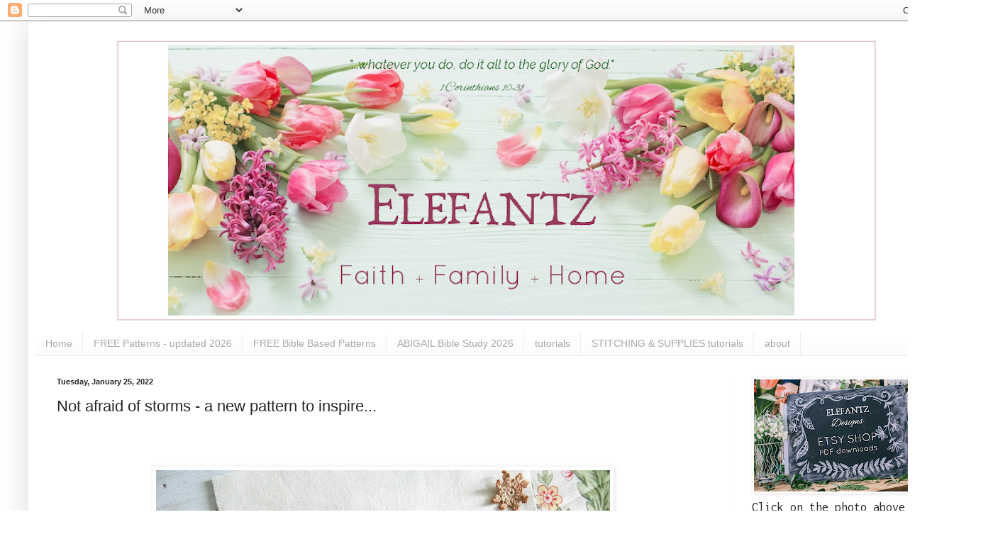

--- FILE ---
content_type: text/html; charset=UTF-8
request_url: https://www.elefantz.com/2022/01/not-afraid-of-storms-new-free-pattern.html?showComment=1643096157601
body_size: 30247
content:
<!DOCTYPE html>
<html class='v2' dir='ltr' lang='en'>
<head>
<link href='https://www.blogger.com/static/v1/widgets/4128112664-css_bundle_v2.css' rel='stylesheet' type='text/css'/>
<meta content='width=1100' name='viewport'/>
<meta content='text/html; charset=UTF-8' http-equiv='Content-Type'/>
<meta content='blogger' name='generator'/>
<link href='https://www.elefantz.com/favicon.ico' rel='icon' type='image/x-icon'/>
<link href='https://www.elefantz.com/2022/01/not-afraid-of-storms-new-free-pattern.html' rel='canonical'/>
<link rel="alternate" type="application/atom+xml" title="Jenny of ELEFANTZ - Atom" href="https://www.elefantz.com/feeds/posts/default" />
<link rel="alternate" type="application/rss+xml" title="Jenny of ELEFANTZ - RSS" href="https://www.elefantz.com/feeds/posts/default?alt=rss" />
<link rel="service.post" type="application/atom+xml" title="Jenny of ELEFANTZ - Atom" href="https://www.blogger.com/feeds/5738183327129723042/posts/default" />

<link rel="alternate" type="application/atom+xml" title="Jenny of ELEFANTZ - Atom" href="https://www.elefantz.com/feeds/1003382344187178205/comments/default" />
<!--Can't find substitution for tag [blog.ieCssRetrofitLinks]-->
<link href='https://blogger.googleusercontent.com/img/a/AVvXsEhzhV3otdjUccao1JiUVX6VTlABp4fM_VtJl0WreUml5sB1vy36frLFnTr_gdfscTnkTPp9x2P0OA8r-SgQakspkWsBX__rDdWmzQI74AC8CkX1MVy86wdIPotVaAbZeMBBI7ngc2PF2O3dFokpFaXIVe7s30_JJhT1I2VyIBDgB67TeI6-LXaWiw=w640-h480' rel='image_src'/>
<meta content='https://www.elefantz.com/2022/01/not-afraid-of-storms-new-free-pattern.html' property='og:url'/>
<meta content='Not afraid of storms - a new pattern to inspire...' property='og:title'/>
<meta content='  If I were to change anything about Louisa May Alcott&#39;s statement from the book Little Women, it would be this - &quot;I&#39;m not afraid of storms,...' property='og:description'/>
<meta content='https://blogger.googleusercontent.com/img/a/AVvXsEhzhV3otdjUccao1JiUVX6VTlABp4fM_VtJl0WreUml5sB1vy36frLFnTr_gdfscTnkTPp9x2P0OA8r-SgQakspkWsBX__rDdWmzQI74AC8CkX1MVy86wdIPotVaAbZeMBBI7ngc2PF2O3dFokpFaXIVe7s30_JJhT1I2VyIBDgB67TeI6-LXaWiw=w1200-h630-p-k-no-nu' property='og:image'/>
<title>Jenny of ELEFANTZ: Not afraid of storms - a new pattern to inspire...</title>
<style type='text/css'>@font-face{font-family:'Inconsolata';font-style:normal;font-weight:400;font-stretch:100%;font-display:swap;src:url(//fonts.gstatic.com/s/inconsolata/v37/QldgNThLqRwH-OJ1UHjlKENVzkWGVkL3GZQmAwLYxYWI2qfdm7Lpp4U8WRL2l3WdycuJDETf.woff2)format('woff2');unicode-range:U+0102-0103,U+0110-0111,U+0128-0129,U+0168-0169,U+01A0-01A1,U+01AF-01B0,U+0300-0301,U+0303-0304,U+0308-0309,U+0323,U+0329,U+1EA0-1EF9,U+20AB;}@font-face{font-family:'Inconsolata';font-style:normal;font-weight:400;font-stretch:100%;font-display:swap;src:url(//fonts.gstatic.com/s/inconsolata/v37/QldgNThLqRwH-OJ1UHjlKENVzkWGVkL3GZQmAwLYxYWI2qfdm7Lpp4U8WRP2l3WdycuJDETf.woff2)format('woff2');unicode-range:U+0100-02BA,U+02BD-02C5,U+02C7-02CC,U+02CE-02D7,U+02DD-02FF,U+0304,U+0308,U+0329,U+1D00-1DBF,U+1E00-1E9F,U+1EF2-1EFF,U+2020,U+20A0-20AB,U+20AD-20C0,U+2113,U+2C60-2C7F,U+A720-A7FF;}@font-face{font-family:'Inconsolata';font-style:normal;font-weight:400;font-stretch:100%;font-display:swap;src:url(//fonts.gstatic.com/s/inconsolata/v37/QldgNThLqRwH-OJ1UHjlKENVzkWGVkL3GZQmAwLYxYWI2qfdm7Lpp4U8WR32l3WdycuJDA.woff2)format('woff2');unicode-range:U+0000-00FF,U+0131,U+0152-0153,U+02BB-02BC,U+02C6,U+02DA,U+02DC,U+0304,U+0308,U+0329,U+2000-206F,U+20AC,U+2122,U+2191,U+2193,U+2212,U+2215,U+FEFF,U+FFFD;}</style>
<style id='page-skin-1' type='text/css'><!--
/*
-----------------------------------------------
Blogger Template Style
Name:     Simple
Designer: Blogger
URL:      www.blogger.com
----------------------------------------------- */
/* Content
----------------------------------------------- */
body {
font: normal normal 18px Inconsolata;
color: #272727;
background: #ffffff none repeat scroll top left;
padding: 0 40px 40px 40px;
}
html body .region-inner {
min-width: 0;
max-width: 100%;
width: auto;
}
h2 {
font-size: 22px;
}
a:link {
text-decoration:none;
color: #0B8043;
}
a:visited {
text-decoration:none;
color: #6a6a6a;
}
a:hover {
text-decoration:underline;
color: #b7e1cd;
}
.body-fauxcolumn-outer .fauxcolumn-inner {
background: transparent url(https://resources.blogblog.com/blogblog/data/1kt/simple/body_gradient_tile_light.png) repeat scroll top left;
_background-image: none;
}
.body-fauxcolumn-outer .cap-top {
position: absolute;
z-index: 1;
height: 400px;
width: 100%;
}
.body-fauxcolumn-outer .cap-top .cap-left {
width: 100%;
background: transparent url(https://resources.blogblog.com/blogblog/data/1kt/simple/gradients_light.png) repeat-x scroll top left;
_background-image: none;
}
.content-outer {
-moz-box-shadow: 0 0 40px rgba(0, 0, 0, .15);
-webkit-box-shadow: 0 0 5px rgba(0, 0, 0, .15);
-goog-ms-box-shadow: 0 0 10px #333333;
box-shadow: 0 0 40px rgba(0, 0, 0, .15);
margin-bottom: 1px;
}
.content-inner {
padding: 10px 10px;
}
.content-inner {
background-color: #ffffff;
}
/* Header
----------------------------------------------- */
.header-outer {
background: #ffffff url(https://resources.blogblog.com/blogblog/data/1kt/simple/gradients_light.png) repeat-x scroll 0 -400px;
_background-image: none;
}
.Header h1 {
font: normal normal 60px Arial, Tahoma, Helvetica, FreeSans, sans-serif;
color: #870f06;
text-shadow: 1px 2px 3px rgba(0, 0, 0, .2);
}
.Header h1 a {
color: #870f06;
}
.Header .description {
font-size: 140%;
color: #ffffff;
}
.header-inner .Header .titlewrapper {
padding: 22px 30px;
}
.header-inner .Header .descriptionwrapper {
padding: 0 30px;
}
/* Tabs
----------------------------------------------- */
.tabs-inner .section:first-child {
border-top: 0 solid #eeeeee;
}
.tabs-inner .section:first-child ul {
margin-top: -0;
border-top: 0 solid #eeeeee;
border-left: 0 solid #eeeeee;
border-right: 0 solid #eeeeee;
}
.tabs-inner .widget ul {
background: #fbfbfb url(https://resources.blogblog.com/blogblog/data/1kt/simple/gradients_light.png) repeat-x scroll 0 -800px;
_background-image: none;
border-bottom: 1px solid #eeeeee;
margin-top: 0;
margin-left: -30px;
margin-right: -30px;
}
.tabs-inner .widget li a {
display: inline-block;
padding: .6em 1em;
font: normal normal 14px Arial, Tahoma, Helvetica, FreeSans, sans-serif;
color: #a8a8a8;
border-left: 1px solid #ffffff;
border-right: 1px solid #eeeeee;
}
.tabs-inner .widget li:first-child a {
border-left: none;
}
.tabs-inner .widget li.selected a, .tabs-inner .widget li a:hover {
color: #000000;
background-color: #f5f5f5;
text-decoration: none;
}
/* Columns
----------------------------------------------- */
.main-outer {
border-top: 0 solid #f5f5f5;
}
.fauxcolumn-left-outer .fauxcolumn-inner {
border-right: 1px solid #f5f5f5;
}
.fauxcolumn-right-outer .fauxcolumn-inner {
border-left: 1px solid #f5f5f5;
}
/* Headings
----------------------------------------------- */
div.widget > h2,
div.widget h2.title {
margin: 0 0 1em 0;
font: normal bold 11px Arial, Tahoma, Helvetica, FreeSans, sans-serif;
color: #000000;
}
/* Widgets
----------------------------------------------- */
.widget .zippy {
color: #a8a8a8;
text-shadow: 2px 2px 1px rgba(0, 0, 0, .1);
}
.widget .popular-posts ul {
list-style: none;
}
/* Posts
----------------------------------------------- */
h2.date-header {
font: normal bold 11px Arial, Tahoma, Helvetica, FreeSans, sans-serif;
}
.date-header span {
background-color: rgba(106,106,106,0);
color: #272727;
padding: inherit;
letter-spacing: inherit;
margin: inherit;
}
.main-inner {
padding-top: 30px;
padding-bottom: 30px;
}
.main-inner .column-center-inner {
padding: 0 15px;
}
.main-inner .column-center-inner .section {
margin: 0 15px;
}
.post {
margin: 0 0 25px 0;
}
h3.post-title, .comments h4 {
font: normal normal 22px Arial, Tahoma, Helvetica, FreeSans, sans-serif;
margin: .75em 0 0;
}
.post-body {
font-size: 110%;
line-height: 1.4;
position: relative;
}
.post-body img, .post-body .tr-caption-container, .Profile img, .Image img,
.BlogList .item-thumbnail img {
padding: 2px;
background: #ffffff;
border: 1px solid #f5f5f5;
-moz-box-shadow: 1px 1px 5px rgba(0, 0, 0, .1);
-webkit-box-shadow: 1px 1px 5px rgba(0, 0, 0, .1);
box-shadow: 1px 1px 5px rgba(0, 0, 0, .1);
}
.post-body img, .post-body .tr-caption-container {
padding: 5px;
}
.post-body .tr-caption-container {
color: #272727;
}
.post-body .tr-caption-container img {
padding: 0;
background: transparent;
border: none;
-moz-box-shadow: 0 0 0 rgba(0, 0, 0, .1);
-webkit-box-shadow: 0 0 0 rgba(0, 0, 0, .1);
box-shadow: 0 0 0 rgba(0, 0, 0, .1);
}
.post-header {
margin: 0 0 1.5em;
line-height: 1.6;
font-size: 90%;
}
.post-footer {
margin: 20px -2px 0;
padding: 5px 10px;
color: #838383;
background-color: #ffffff;
border-bottom: 1px solid #f5f5f5;
line-height: 1.6;
font-size: 90%;
}
#comments .comment-author {
padding-top: 1.5em;
border-top: 1px solid #f5f5f5;
background-position: 0 1.5em;
}
#comments .comment-author:first-child {
padding-top: 0;
border-top: none;
}
.avatar-image-container {
margin: .2em 0 0;
}
#comments .avatar-image-container img {
border: 1px solid #f5f5f5;
}
/* Comments
----------------------------------------------- */
.comments .comments-content .icon.blog-author {
background-repeat: no-repeat;
background-image: url([data-uri]);
}
.comments .comments-content .loadmore a {
border-top: 1px solid #a8a8a8;
border-bottom: 1px solid #a8a8a8;
}
.comments .comment-thread.inline-thread {
background-color: #ffffff;
}
.comments .continue {
border-top: 2px solid #a8a8a8;
}
/* Accents
---------------------------------------------- */
.section-columns td.columns-cell {
border-left: 1px solid #f5f5f5;
}
.blog-pager {
background: transparent none no-repeat scroll top center;
}
.blog-pager-older-link, .home-link,
.blog-pager-newer-link {
background-color: #ffffff;
padding: 5px;
}
.footer-outer {
border-top: 0 dashed #bbbbbb;
}
/* Mobile
----------------------------------------------- */
body.mobile  {
background-size: auto;
}
.mobile .body-fauxcolumn-outer {
background: transparent none repeat scroll top left;
}
.mobile .body-fauxcolumn-outer .cap-top {
background-size: 100% auto;
}
.mobile .content-outer {
-webkit-box-shadow: 0 0 3px rgba(0, 0, 0, .15);
box-shadow: 0 0 3px rgba(0, 0, 0, .15);
}
.mobile .tabs-inner .widget ul {
margin-left: 0;
margin-right: 0;
}
.mobile .post {
margin: 0;
}
.mobile .main-inner .column-center-inner .section {
margin: 0;
}
.mobile .date-header span {
padding: 0.1em 10px;
margin: 0 -10px;
}
.mobile h3.post-title {
margin: 0;
}
.mobile .blog-pager {
background: transparent none no-repeat scroll top center;
}
.mobile .footer-outer {
border-top: none;
}
.mobile .main-inner, .mobile .footer-inner {
background-color: #ffffff;
}
.mobile-index-contents {
color: #272727;
}
.mobile-link-button {
background-color: #0B8043;
}
.mobile-link-button a:link, .mobile-link-button a:visited {
color: #ffffff;
}
.mobile .tabs-inner .section:first-child {
border-top: none;
}
.mobile .tabs-inner .PageList .widget-content {
background-color: #f5f5f5;
color: #000000;
border-top: 1px solid #eeeeee;
border-bottom: 1px solid #eeeeee;
}
.mobile .tabs-inner .PageList .widget-content .pagelist-arrow {
border-left: 1px solid #eeeeee;
}

--></style>
<style id='template-skin-1' type='text/css'><!--
body {
min-width: 1320px;
}
.content-outer, .content-fauxcolumn-outer, .region-inner {
min-width: 1320px;
max-width: 1320px;
_width: 1320px;
}
.main-inner .columns {
padding-left: 0px;
padding-right: 320px;
}
.main-inner .fauxcolumn-center-outer {
left: 0px;
right: 320px;
/* IE6 does not respect left and right together */
_width: expression(this.parentNode.offsetWidth -
parseInt("0px") -
parseInt("320px") + 'px');
}
.main-inner .fauxcolumn-left-outer {
width: 0px;
}
.main-inner .fauxcolumn-right-outer {
width: 320px;
}
.main-inner .column-left-outer {
width: 0px;
right: 100%;
margin-left: -0px;
}
.main-inner .column-right-outer {
width: 320px;
margin-right: -320px;
}
#layout {
min-width: 0;
}
#layout .content-outer {
min-width: 0;
width: 800px;
}
#layout .region-inner {
min-width: 0;
width: auto;
}
body#layout div.add_widget {
padding: 8px;
}
body#layout div.add_widget a {
margin-left: 32px;
}
--></style>
<link href='https://www.blogger.com/dyn-css/authorization.css?targetBlogID=5738183327129723042&amp;zx=ee4d2ba2-75b5-4299-92ad-d91712af0b6c' media='none' onload='if(media!=&#39;all&#39;)media=&#39;all&#39;' rel='stylesheet'/><noscript><link href='https://www.blogger.com/dyn-css/authorization.css?targetBlogID=5738183327129723042&amp;zx=ee4d2ba2-75b5-4299-92ad-d91712af0b6c' rel='stylesheet'/></noscript>
<meta name='google-adsense-platform-account' content='ca-host-pub-1556223355139109'/>
<meta name='google-adsense-platform-domain' content='blogspot.com'/>

</head>
<body class='loading variant-bold'>
<div class='navbar section' id='navbar' name='Navbar'><div class='widget Navbar' data-version='1' id='Navbar1'><script type="text/javascript">
    function setAttributeOnload(object, attribute, val) {
      if(window.addEventListener) {
        window.addEventListener('load',
          function(){ object[attribute] = val; }, false);
      } else {
        window.attachEvent('onload', function(){ object[attribute] = val; });
      }
    }
  </script>
<div id="navbar-iframe-container"></div>
<script type="text/javascript" src="https://apis.google.com/js/platform.js"></script>
<script type="text/javascript">
      gapi.load("gapi.iframes:gapi.iframes.style.bubble", function() {
        if (gapi.iframes && gapi.iframes.getContext) {
          gapi.iframes.getContext().openChild({
              url: 'https://www.blogger.com/navbar/5738183327129723042?po\x3d1003382344187178205\x26origin\x3dhttps://www.elefantz.com',
              where: document.getElementById("navbar-iframe-container"),
              id: "navbar-iframe"
          });
        }
      });
    </script><script type="text/javascript">
(function() {
var script = document.createElement('script');
script.type = 'text/javascript';
script.src = '//pagead2.googlesyndication.com/pagead/js/google_top_exp.js';
var head = document.getElementsByTagName('head')[0];
if (head) {
head.appendChild(script);
}})();
</script>
</div></div>
<div class='body-fauxcolumns'>
<div class='fauxcolumn-outer body-fauxcolumn-outer'>
<div class='cap-top'>
<div class='cap-left'></div>
<div class='cap-right'></div>
</div>
<div class='fauxborder-left'>
<div class='fauxborder-right'></div>
<div class='fauxcolumn-inner'>
</div>
</div>
<div class='cap-bottom'>
<div class='cap-left'></div>
<div class='cap-right'></div>
</div>
</div>
</div>
<div class='content'>
<div class='content-fauxcolumns'>
<div class='fauxcolumn-outer content-fauxcolumn-outer'>
<div class='cap-top'>
<div class='cap-left'></div>
<div class='cap-right'></div>
</div>
<div class='fauxborder-left'>
<div class='fauxborder-right'></div>
<div class='fauxcolumn-inner'>
</div>
</div>
<div class='cap-bottom'>
<div class='cap-left'></div>
<div class='cap-right'></div>
</div>
</div>
</div>
<div class='content-outer'>
<div class='content-cap-top cap-top'>
<div class='cap-left'></div>
<div class='cap-right'></div>
</div>
<div class='fauxborder-left content-fauxborder-left'>
<div class='fauxborder-right content-fauxborder-right'></div>
<div class='content-inner'>
<header>
<div class='header-outer'>
<div class='header-cap-top cap-top'>
<div class='cap-left'></div>
<div class='cap-right'></div>
</div>
<div class='fauxborder-left header-fauxborder-left'>
<div class='fauxborder-right header-fauxborder-right'></div>
<div class='region-inner header-inner'>
<div class='header section' id='header' name='Header'><div class='widget Header' data-version='1' id='Header1'>
<div id='header-inner'>
<a href='https://www.elefantz.com/' style='display: block'>
<img alt='Jenny of ELEFANTZ' height='428px; ' id='Header1_headerimg' src='https://blogger.googleusercontent.com/img/a/AVvXsEgbMz7EULfpjgI2OW1HlQWElSby9sDWHOXQMDEjkvIIrO2Cu9eEyl477NTxJR9gofVIGSh6s6zAhOlm3L98T5e0D5NlFLjpo75LL97qFsOyT8nzekItln-eEAWS8gz1xJoGOf49Myz920i9B87w1L41wkzRBb3ZE6903NCJIITE41bh2og3unEv4t8c=s1300' style='display: block' width='1300px; '/>
</a>
</div>
</div></div>
</div>
</div>
<div class='header-cap-bottom cap-bottom'>
<div class='cap-left'></div>
<div class='cap-right'></div>
</div>
</div>
</header>
<div class='tabs-outer'>
<div class='tabs-cap-top cap-top'>
<div class='cap-left'></div>
<div class='cap-right'></div>
</div>
<div class='fauxborder-left tabs-fauxborder-left'>
<div class='fauxborder-right tabs-fauxborder-right'></div>
<div class='region-inner tabs-inner'>
<div class='tabs section' id='crosscol' name='Cross-Column'><div class='widget PageList' data-version='1' id='PageList1'>
<h2>Quick links around the blog!</h2>
<div class='widget-content'>
<ul>
<li>
<a href='https://www.elefantz.com/'>Home</a>
</li>
<li>
<a href='https://www.elefantz.com/p/free-patterns-updated.html'>FREE Patterns - updated 2026</a>
</li>
<li>
<a href='https://www.elefantz.com/p/free-bible-based-patterns.html'>FREE Bible Based Patterns</a>
</li>
<li>
<a href='https://www.elefantz.com/p/abigail-bible-study-2026.html'>ABIGAIL Bible Study 2026</a>
</li>
<li>
<a href='https://www.elefantz.com/p/blog-page_9.html'>tutorials</a>
</li>
<li>
<a href='https://www.elefantz.com/p/blog-page.html'>STITCHING & SUPPLIES tutorials</a>
</li>
<li>
<a href='https://www.elefantz.com/p/who-is-jenny-of-elefantz.html'>about</a>
</li>
</ul>
<div class='clear'></div>
</div>
</div></div>
<div class='tabs no-items section' id='crosscol-overflow' name='Cross-Column 2'></div>
</div>
</div>
<div class='tabs-cap-bottom cap-bottom'>
<div class='cap-left'></div>
<div class='cap-right'></div>
</div>
</div>
<div class='main-outer'>
<div class='main-cap-top cap-top'>
<div class='cap-left'></div>
<div class='cap-right'></div>
</div>
<div class='fauxborder-left main-fauxborder-left'>
<div class='fauxborder-right main-fauxborder-right'></div>
<div class='region-inner main-inner'>
<div class='columns fauxcolumns'>
<div class='fauxcolumn-outer fauxcolumn-center-outer'>
<div class='cap-top'>
<div class='cap-left'></div>
<div class='cap-right'></div>
</div>
<div class='fauxborder-left'>
<div class='fauxborder-right'></div>
<div class='fauxcolumn-inner'>
</div>
</div>
<div class='cap-bottom'>
<div class='cap-left'></div>
<div class='cap-right'></div>
</div>
</div>
<div class='fauxcolumn-outer fauxcolumn-left-outer'>
<div class='cap-top'>
<div class='cap-left'></div>
<div class='cap-right'></div>
</div>
<div class='fauxborder-left'>
<div class='fauxborder-right'></div>
<div class='fauxcolumn-inner'>
</div>
</div>
<div class='cap-bottom'>
<div class='cap-left'></div>
<div class='cap-right'></div>
</div>
</div>
<div class='fauxcolumn-outer fauxcolumn-right-outer'>
<div class='cap-top'>
<div class='cap-left'></div>
<div class='cap-right'></div>
</div>
<div class='fauxborder-left'>
<div class='fauxborder-right'></div>
<div class='fauxcolumn-inner'>
</div>
</div>
<div class='cap-bottom'>
<div class='cap-left'></div>
<div class='cap-right'></div>
</div>
</div>
<!-- corrects IE6 width calculation -->
<div class='columns-inner'>
<div class='column-center-outer'>
<div class='column-center-inner'>
<div class='main section' id='main' name='Main'><div class='widget Blog' data-version='1' id='Blog1'>
<div class='blog-posts hfeed'>

          <div class="date-outer">
        
<h2 class='date-header'><span>Tuesday, January 25, 2022</span></h2>

          <div class="date-posts">
        
<div class='post-outer'>
<div class='post hentry uncustomized-post-template' itemprop='blogPost' itemscope='itemscope' itemtype='http://schema.org/BlogPosting'>
<meta content='https://blogger.googleusercontent.com/img/a/AVvXsEhzhV3otdjUccao1JiUVX6VTlABp4fM_VtJl0WreUml5sB1vy36frLFnTr_gdfscTnkTPp9x2P0OA8r-SgQakspkWsBX__rDdWmzQI74AC8CkX1MVy86wdIPotVaAbZeMBBI7ngc2PF2O3dFokpFaXIVe7s30_JJhT1I2VyIBDgB67TeI6-LXaWiw=w640-h480' itemprop='image_url'/>
<meta content='5738183327129723042' itemprop='blogId'/>
<meta content='1003382344187178205' itemprop='postId'/>
<a name='1003382344187178205'></a>
<h3 class='post-title entry-title' itemprop='name'>
Not afraid of storms - a new pattern to inspire...
</h3>
<div class='post-header'>
<div class='post-header-line-1'></div>
</div>
<div class='post-body entry-content' id='post-body-1003382344187178205' itemprop='description articleBody'>
<p>&nbsp;</p><div class="separator" style="clear: both; text-align: center;"><a href="https://blogger.googleusercontent.com/img/a/AVvXsEhzhV3otdjUccao1JiUVX6VTlABp4fM_VtJl0WreUml5sB1vy36frLFnTr_gdfscTnkTPp9x2P0OA8r-SgQakspkWsBX__rDdWmzQI74AC8CkX1MVy86wdIPotVaAbZeMBBI7ngc2PF2O3dFokpFaXIVe7s30_JJhT1I2VyIBDgB67TeI6-LXaWiw=s3648" style="margin-left: 1em; margin-right: 1em;"><img border="0" data-original-height="2736" data-original-width="3648" height="480" src="https://blogger.googleusercontent.com/img/a/AVvXsEhzhV3otdjUccao1JiUVX6VTlABp4fM_VtJl0WreUml5sB1vy36frLFnTr_gdfscTnkTPp9x2P0OA8r-SgQakspkWsBX__rDdWmzQI74AC8CkX1MVy86wdIPotVaAbZeMBBI7ngc2PF2O3dFokpFaXIVe7s30_JJhT1I2VyIBDgB67TeI6-LXaWiw=w640-h480" width="640" /></a></div><div class="separator" style="clear: both; text-align: center;"><br /></div><div class="separator" style="clear: both; text-align: left;">If I were to change anything about Louisa May Alcott's statement from the book Little Women, it would be this - <i>"I'm not afraid of storms, because Jesus can calm the waves."</i> And I really mean that.</div><div class="separator" style="clear: both; text-align: left;"><br /></div><div class="separator" style="clear: both; text-align: left;">But sometimes a quote in its original form inspires us, nonetheless! And I believe this is one such quote.&nbsp;</div><div class="separator" style="clear: both; text-align: left;"><br /></div><div class="separator" style="clear: both; text-align: left;">Haven't we all been tossed around in various storms these past two years? What stirs me about this quote is the truth for us today - if we would take our eyes off the storm, and focus our thoughts on steering the ship of life we are on instead, we'll get through to the shore.</div><div class="separator" style="clear: both; text-align: left;"><br /></div><div class="separator" style="clear: both; text-align: left;">Remember when Peter was walking on the water after Jesus beckoned him to come?</div><div class="separator" style="clear: both; text-align: left;">All was going well, despite the raging storm around him...until he took his eyes off Jesus and focused once again on the storm.&nbsp;</div><div class="separator" style="clear: both; text-align: left;"><br /></div><div class="separator" style="clear: both; text-align: left;">He was SO close to Jesus when he did this, that the Lord <i>only had to reach out His hand to save Peter</i> from drowning. How close do we get to Jesus during the storms of life, and then turn our eyes from Him to the troubles instead, only to fall under the waves and have the tempest turn our faith to fear?</div><div class="separator" style="clear: both; text-align: left;">Praise God, when we are floundering in the storm, we only need shout, "Lord, save me!" and He will reach out His hand and pull us to safety.</div><div class="separator" style="clear: both; text-align: left;"><br /></div><div class="separator" style="clear: both; text-align: left;">I stitched this design twice in two different styles. The first version was after receiving a bundle of Tilda's new "Cotton Beach" fabrics from the Australian Tilda supplier, Two Green Zebras. You can see below that I completed the applique design as a cushion...</div><div class="separator" style="clear: both; text-align: center;"><br /></div><div class="separator" style="clear: both; text-align: center;"><a href="https://blogger.googleusercontent.com/img/a/AVvXsEiX0mafiLqA0Jp1VGv6R0fr_viqIBeZrfn-qbKKR9gCfQjEoad1O3aXh69rsFC57z7jBWV9HUFru8qRj8wGYD7Wri8Gq0NiLh3ei_kzxNX6zPmLrNnSVja1bHr7C3YVTUSRqDSWHRcoOQhly0Q63Tre1QldAFGmmd91oh0IGrHIdt65xjgae5lJzw=s3648" style="margin-left: 1em; margin-right: 1em;"><img border="0" data-original-height="2736" data-original-width="3648" height="480" src="https://blogger.googleusercontent.com/img/a/AVvXsEiX0mafiLqA0Jp1VGv6R0fr_viqIBeZrfn-qbKKR9gCfQjEoad1O3aXh69rsFC57z7jBWV9HUFru8qRj8wGYD7Wri8Gq0NiLh3ei_kzxNX6zPmLrNnSVja1bHr7C3YVTUSRqDSWHRcoOQhly0Q63Tre1QldAFGmmd91oh0IGrHIdt65xjgae5lJzw=w640-h480" width="640" /></a></div><br /><div class="separator" style="clear: both; text-align: left;">My daughter Blossom absolutely loved it and asked if I would gift it to Charlie for his cot...and of course I was thrilled to do so.</div><div class="separator" style="clear: both; text-align: left;"><br /></div><div class="separator" style="clear: both; text-align: left;">The Cotton Beach fabrics perfectly added that stormy effect I was after for the waves.</div><div class="separator" style="clear: both; text-align: left;">The cushion was finished with simple borders, though I fussy cut the second border to highlight the shells.</div><div class="separator" style="clear: both; text-align: left;"><br /></div><div class="separator" style="clear: both; text-align: left;">Cotton Beach is available from quilt shops on February 1st, 2022.</div><div class="separator" style="clear: both; text-align: center;"><br /></div><div class="separator" style="clear: both; text-align: center;"><a href="https://blogger.googleusercontent.com/img/a/AVvXsEjsEI9UioUUA3-gnlb_j1qaHnENC3FU0tKGAKi2IFltqi0IplUVoppn06U4EOG3E1E39T3kv2LlQMRNeWN9QCheRJmaoZCmAKWVB-_t1TB1rKTMEcXHBvB_b9PSQUBcvKMUTvd-yOTElCEr_e9J-7BE4wfudurJjvqQN27n-4_N0ADku3U1brzRgQ=s1000" style="margin-left: 1em; margin-right: 1em;"><img border="0" data-original-height="1000" data-original-width="800" height="640" src="https://blogger.googleusercontent.com/img/a/AVvXsEjsEI9UioUUA3-gnlb_j1qaHnENC3FU0tKGAKi2IFltqi0IplUVoppn06U4EOG3E1E39T3kv2LlQMRNeWN9QCheRJmaoZCmAKWVB-_t1TB1rKTMEcXHBvB_b9PSQUBcvKMUTvd-yOTElCEr_e9J-7BE4wfudurJjvqQN27n-4_N0ADku3U1brzRgQ=w512-h640" width="512" /></a></div><br /><div class="separator" style="clear: both; text-align: center;"><br /></div><div class="separator" style="clear: both; text-align: left;">After passing along the cushion to Charlie, I decided to stitch a smaller version of the same design, but this time I changed the font for a more stormy one because I wasn't using as much applique and therefore not as many waves.</div><div class="separator" style="clear: both; text-align: center;"><br /></div><div class="separator" style="clear: both; text-align: center;"><a href="https://blogger.googleusercontent.com/img/a/AVvXsEinbxIhouWo2KY7Zpi3Qa8X3BHn2HEgzKcEhlTNAFjkj9xlITAb7TSfMetJj6kk9k_dnZzd0dJKGGb0Gw8nXlysuANVldr_ByGdeV2p8x5twiwHpl_M-1_AUoX1bXSHhNFg5Qsj00znjcAfcLcMkIwnWXgakXn7AOXs-OVs8DlDGsSPTewCSo-yoQ=s3648" style="margin-left: 1em; margin-right: 1em;"><img border="0" data-original-height="2736" data-original-width="3648" height="480" src="https://blogger.googleusercontent.com/img/a/AVvXsEinbxIhouWo2KY7Zpi3Qa8X3BHn2HEgzKcEhlTNAFjkj9xlITAb7TSfMetJj6kk9k_dnZzd0dJKGGb0Gw8nXlysuANVldr_ByGdeV2p8x5twiwHpl_M-1_AUoX1bXSHhNFg5Qsj00znjcAfcLcMkIwnWXgakXn7AOXs-OVs8DlDGsSPTewCSo-yoQ=w640-h480" width="640" /></a></div><br /><div class="separator" style="clear: both; text-align: center;"><br /></div><div class="separator" style="clear: both; text-align: left;">This time I used the Seamstress fabrics from Laundry Basket Quilts. I'd purchased a pack of five fat quarters from <a href="https://www.mulberryhillquilts.com/item_889/The-Seamstress--fat-quarter-pack.htm" target="_blank">Mulberry Hill Quilts</a>&nbsp;down in NSW, and when they arrived they were even lovelier than the photo.</div><div class="separator" style="clear: both; text-align: center;"><br /></div><div class="separator" style="clear: both; text-align: center;"><a href="https://blogger.googleusercontent.com/img/a/AVvXsEh8UuKSTaCZpKkp0x_zTr4cHDkC_K52YTT_xWeegg33ujJTIeW96dZuO2Ms9XG2ahoTMrrqMNiMXlHS3QW-iO5qP_RH-zbzAuICRmWXivISGALNqHacy7MhkYBeYcB0IDkec1E5biu0P_39u9HgjERMr3cvEYP5MPFm6mtdZtXxdy3NMTrVuTZpCA=s733" style="margin-left: 1em; margin-right: 1em;"><img border="0" data-original-height="733" data-original-width="550" height="640" src="https://blogger.googleusercontent.com/img/a/AVvXsEh8UuKSTaCZpKkp0x_zTr4cHDkC_K52YTT_xWeegg33ujJTIeW96dZuO2Ms9XG2ahoTMrrqMNiMXlHS3QW-iO5qP_RH-zbzAuICRmWXivISGALNqHacy7MhkYBeYcB0IDkec1E5biu0P_39u9HgjERMr3cvEYP5MPFm6mtdZtXxdy3NMTrVuTZpCA=w480-h640" width="480" /></a></div><br /><div class="separator" style="clear: both; text-align: left;">This smaller second version of Not Afraid of Storms is destined to be displayed in a frame, probably with a fabric border chosen from the remaining Seamstress fabrics.</div><div class="separator" style="clear: both; text-align: left;"><br /></div><div class="separator" style="clear: both; text-align: left;">I've included both versions of the applique/stitchery design in the pattern. You could display them any way you like, and if you're so inclined please tag me on Instagram so I can see. You will inspire me!</div><div class="separator" style="clear: both; text-align: left;">@jennyofelefantzdesigns</div><div class="separator" style="clear: both; text-align: left;"><br /></div><div class="separator" style="clear: both; text-align: left;"><b><i>This smaller applique pattern is now available <a href="https://www.etsy.com/au/shop/Elefantz" target="_blank">HERE in my Etsy Shop</a>.</i></b></div><div class="separator" style="clear: both; text-align: left;"><br /></div><div class="separator" style="clear: both; text-align: left;">Recently my husband and I went for a walk along the beach, just north of us. There had been a storm and very rough seas a few days earlier and much of the dune was washed away, and trees had been uprooted...</div><div class="separator" style="clear: both; text-align: center;"><br /></div><div class="separator" style="clear: both; text-align: center;"><a href="https://blogger.googleusercontent.com/img/a/AVvXsEgSbGW9r1swQmWnLMoXKq2r6Yyu5_7Ct8RJ6NPO-YYrZGmFEfnQHz2vT48Xdn41Ob4MlBYYLiakVUMq1h9Tz0Q_dHfmo6CqYYSReMrfuXIVfSIO2pzDfSPn4QoqOv_MGED2vanXipQUjyRHtvcKdCg0aL8FEvRFD0gg_Wuj4-0rXx3u-72kvOuvhA=s4032" style="margin-left: 1em; margin-right: 1em;"><img border="0" data-original-height="4032" data-original-width="3024" height="640" src="https://blogger.googleusercontent.com/img/a/AVvXsEgSbGW9r1swQmWnLMoXKq2r6Yyu5_7Ct8RJ6NPO-YYrZGmFEfnQHz2vT48Xdn41Ob4MlBYYLiakVUMq1h9Tz0Q_dHfmo6CqYYSReMrfuXIVfSIO2pzDfSPn4QoqOv_MGED2vanXipQUjyRHtvcKdCg0aL8FEvRFD0gg_Wuj4-0rXx3u-72kvOuvhA=w480-h640" width="480" /></a></div><div class="separator" style="clear: both; text-align: center;"><br /></div><br /><div class="separator" style="clear: both; text-align: center;"><a href="https://blogger.googleusercontent.com/img/a/AVvXsEiMc_EAwxzX4b6R94LhTJYZ3rBoEsLjfz5NYoPay0GEX7rwUfd0_fqW9F48S76pzq7jzxBl3FnxhYpsaiLBvM6DA9S640IxDwzJFoBuyLIEJW4tUqFSlTcBfHiSMGGCRtf_oUaT_o4rphaXpFKowhhuMEF8BcXGTYPxlnXi6Aiy9v6JM3_FZf32MQ=s4032" style="margin-left: 1em; margin-right: 1em;"><img border="0" data-original-height="4032" data-original-width="3024" height="640" src="https://blogger.googleusercontent.com/img/a/AVvXsEiMc_EAwxzX4b6R94LhTJYZ3rBoEsLjfz5NYoPay0GEX7rwUfd0_fqW9F48S76pzq7jzxBl3FnxhYpsaiLBvM6DA9S640IxDwzJFoBuyLIEJW4tUqFSlTcBfHiSMGGCRtf_oUaT_o4rphaXpFKowhhuMEF8BcXGTYPxlnXi6Aiy9v6JM3_FZf32MQ=w480-h640" width="480" /></a></div><div class="separator" style="clear: both; text-align: center;"><br /></div><br /><div class="separator" style="clear: both; text-align: center;"><a href="https://blogger.googleusercontent.com/img/a/AVvXsEggk8810WkC_wKjG7aJi2bbwcMiCrj5g5oYRPdJhfIS0BUBIoRPY54neBSTRnjFJmay1diaZWaJ9icoZ_0PARipHXebsX-CWf53kHMPLiZe1woR_v7hfox5jxmzXFRHoK5FCMabtVPm9TyJk9kZ8Qyh-MzAUC_edMDkbg85J_X1m__GGmus2RXRHw=s4032" style="margin-left: 1em; margin-right: 1em;"><img border="0" data-original-height="4032" data-original-width="3024" height="640" src="https://blogger.googleusercontent.com/img/a/AVvXsEggk8810WkC_wKjG7aJi2bbwcMiCrj5g5oYRPdJhfIS0BUBIoRPY54neBSTRnjFJmay1diaZWaJ9icoZ_0PARipHXebsX-CWf53kHMPLiZe1woR_v7hfox5jxmzXFRHoK5FCMabtVPm9TyJk9kZ8Qyh-MzAUC_edMDkbg85J_X1m__GGmus2RXRHw=w480-h640" width="480" /></a></div><div class="separator" style="clear: both; text-align: center;"><br /></div><div class="separator" style="clear: both; text-align: center;"><br /></div><div class="separator" style="clear: both; text-align: left;">The shoreline was very different from when we'd visited a few weeks earlier, but as was my habit, I collected shells for Cully May and Rafaella.&nbsp;</div><div class="separator" style="clear: both; text-align: center;"><br /></div><div class="separator" style="clear: both; text-align: center;"><a href="https://blogger.googleusercontent.com/img/a/AVvXsEg4LUlg6x7jU_D3aprNeQKruPIZ00A6faoANv2v3c8Uq3nE0gbJZomX6KkKV59d5oOJN885rOQiSbMePEkT7VamYPcTW4iUSjf2gQ12iVDdPglY6B8Zju42h_gCPauJIaMiX1vR_VbPx81FTe8e8n_G5_1g2HEaClKwghbgwFY2RsduxNxUFgqigA=s4032" style="margin-left: 1em; margin-right: 1em;"><img border="0" data-original-height="3024" data-original-width="4032" height="480" src="https://blogger.googleusercontent.com/img/a/AVvXsEg4LUlg6x7jU_D3aprNeQKruPIZ00A6faoANv2v3c8Uq3nE0gbJZomX6KkKV59d5oOJN885rOQiSbMePEkT7VamYPcTW4iUSjf2gQ12iVDdPglY6B8Zju42h_gCPauJIaMiX1vR_VbPx81FTe8e8n_G5_1g2HEaClKwghbgwFY2RsduxNxUFgqigA=w640-h480" width="640" /></a></div><br /><div class="separator" style="clear: both; text-align: center;"><br /></div>When the visit us, I have a large bowl of shells on one of the bookcases, and since they were toddlers they have asked for the bowl to be lifted down so they can ooh and aah over the growing collection. Often they ask to take one shell home with them, and I always say yes. Lately Rafaella tries just a little harder after I say yes to one -&nbsp;<p></p><p><i>"Nana, can I take two shells?"</i></p><p>"No, Raf, just the one."</p><p><i>"Can I take three shells?"</i></p><p>"No Raf...just the one."</p><p><i>"Oh...."</i> <i>she sighs, and spends the next ten minutes choosing just the right 'one shell'.</i></p><p>So collecting from the beach that very early Sunday morning, my intention was to give all the new shells to the girls to keep at their own house. Needless to say, they were thrilled!</p><div class="separator" style="clear: both; text-align: center;"><a href="https://blogger.googleusercontent.com/img/a/AVvXsEgPErdMp-YQQRktfAmxcf9ngRUNr0y3f5lixt0zfjj8-vHcJoy34Kk3xF2dzaaMe7Iupgb2seAt4sH7rKn0NmIGQ-FQOULZwoSWvJWTVPlS7SxsFMmkK1df9dZ3hByoBYIjJgc2QNuGQwt8LA8aewiJcV0mErhIsgiZwm0GBiTQru5vq76bEJ2pnw=s3600" style="margin-left: 1em; margin-right: 1em;"><img border="0" data-original-height="699" data-original-width="3600" height="62" src="https://blogger.googleusercontent.com/img/a/AVvXsEgPErdMp-YQQRktfAmxcf9ngRUNr0y3f5lixt0zfjj8-vHcJoy34Kk3xF2dzaaMe7Iupgb2seAt4sH7rKn0NmIGQ-FQOULZwoSWvJWTVPlS7SxsFMmkK1df9dZ3hByoBYIjJgc2QNuGQwt8LA8aewiJcV0mErhIsgiZwm0GBiTQru5vq76bEJ2pnw=s320" width="320" /></a></div><br /><p>Today it's raining off and on and the garden is being watered from heaven (thank you Lord!), so I had a little extra free time to myself. I decided to choose some prints from my recently reduced sewing room supplies (very reduced) and begin <a href="https://www.aquiltinglife.com/2022/01/quilting-life-quilt-block-of-the-month-january-2022.html/" target="_blank">Sherri McConnell's 2022 free block of the month.</a>&nbsp;</p><p>I think I'll be making the 6" blocks (she offers 6" and 12" in her pattern) and using small scraps of fabric.&nbsp;</p><p>I've chosen these ones for block 1, though that may change...</p><div class="separator" style="clear: both; text-align: center;"><a href="https://blogger.googleusercontent.com/img/a/AVvXsEiqACap-N0ik-CZhUjDpmqGHs6DdrFL_439NWQLhFU509_6fB3Z5QsH7-Rx-12-JWSmXGvvPAF6YrvD_tYkgsErGRgV8rkt3ywAxSmKCyqDoOCrbW37vgPz1XX2YlECund9lCXwzILQETqns28obBwfyRNesdd-idWWJ6R9MArVouHD85_48e5WMQ=s3648" style="margin-left: 1em; margin-right: 1em;"><img border="0" data-original-height="2736" data-original-width="3648" height="480" src="https://blogger.googleusercontent.com/img/a/AVvXsEiqACap-N0ik-CZhUjDpmqGHs6DdrFL_439NWQLhFU509_6fB3Z5QsH7-Rx-12-JWSmXGvvPAF6YrvD_tYkgsErGRgV8rkt3ywAxSmKCyqDoOCrbW37vgPz1XX2YlECund9lCXwzILQETqns28obBwfyRNesdd-idWWJ6R9MArVouHD85_48e5WMQ=w640-h480" width="640" /></a></div><br /><p>I really should check if I have enough of those colours in more prints before I prime my rotary cutter. And of course, where will this project end up? I do not know yet, so perhaps that's another consideration when it comes to colour choice. I really need a long narrow runner for the top of the extra kitchen shelving I showed you <a href="https://www.elefantz.com/2021/11/ups-and-downs-of-life.html" target="_blank">HERE</a>. Perhaps I'll make one with a lot of these first blocks, end to end, and another single block for the actual BOM.</p><p>What are you making at the moment?</p><p>It's Australia Day tomorrow and hubby has the day off work. He'll probably catch up on more of the garden chores, and I must sew new curtains for the cubby house - I have promised Cully May and Rafaella that they will be up when they visit here on Thursday.&nbsp;</p><p>I have <a href="https://www.wholesomelicious.com/slow-cooker-instant-pot-chicken-cacciatore/" target="_blank">Chicken Cacciatore</a> ready to go in the Instant Pot (oh how I love that machine!) tonight, and ingredients for another Korean inspired Nourish Bowl (the sauce was incredible) like the one I made on Sunday, that we can have for lunch tomorrow.&nbsp;</p><div class="separator" style="clear: both; text-align: center;"><a href="https://blogger.googleusercontent.com/img/a/AVvXsEhgA725enTZx6gBVITGtBWHQrxe4afs37-avGP-5nV1TZLM85gPKTjQ3tARme4t7Za2VYcNr8lS5YAs9h4kVji8GJlCahrfiWjaS54LgJp8RZqrm57LazMvuVxUJHEsteZLQbk7xssNIKT_B4Z2kTTvhQJ_K9MNNQZH82HH3XWsooORpNggGsm7Vw=s3648" style="margin-left: 1em; margin-right: 1em;"><img border="0" data-original-height="2736" data-original-width="3648" height="480" src="https://blogger.googleusercontent.com/img/a/AVvXsEhgA725enTZx6gBVITGtBWHQrxe4afs37-avGP-5nV1TZLM85gPKTjQ3tARme4t7Za2VYcNr8lS5YAs9h4kVji8GJlCahrfiWjaS54LgJp8RZqrm57LazMvuVxUJHEsteZLQbk7xssNIKT_B4Z2kTTvhQJ_K9MNNQZH82HH3XWsooORpNggGsm7Vw=w640-h480" width="640" /></a></div><br /><p>Hope you have a wonderful day or evening wherever you are, and that you remember to keep your beautiful eyes focused on Jesus, no matter how fierce or unpredictable the storm may be.</p><p>big hugs</p><div class="separator" style="clear: both; text-align: center;"><a href="https://blogger.googleusercontent.com/img/a/AVvXsEiAfhrqu1MRscxG1HYfgweBjH-QItEPAi2JZz41OCKnhJRoJ6VVzXY5QbnI4_1nOca1tbcmV5K6WMTvisBCLV1gnzMvMD-Jykm8LAXv9LVTAlpj_QAVjaxl5HullGLlp-iwE8sm87Xicvu3KecG2qOAMxXZQaJx0JrfKmq-7zKEipX726wTORwVbQ=s360" style="margin-left: 1em; margin-right: 1em;"><img border="0" data-original-height="92" data-original-width="360" height="82" src="https://blogger.googleusercontent.com/img/a/AVvXsEiAfhrqu1MRscxG1HYfgweBjH-QItEPAi2JZz41OCKnhJRoJ6VVzXY5QbnI4_1nOca1tbcmV5K6WMTvisBCLV1gnzMvMD-Jykm8LAXv9LVTAlpj_QAVjaxl5HullGLlp-iwE8sm87Xicvu3KecG2qOAMxXZQaJx0JrfKmq-7zKEipX726wTORwVbQ=s320" width="320" /></a></div><p></p><div class="separator" style="clear: both; text-align: center;"><br /></div><p></p>
<div style='clear: both;'></div>
</div>
<div class='post-footer'>
<div class='post-footer-line post-footer-line-1'>
<span class='post-author vcard'>
Posted by Jennifer Reynolds
<span class='fn' itemprop='author' itemscope='itemscope' itemtype='http://schema.org/Person'>
<meta content='https://www.blogger.com/profile/02775654415138120426' itemprop='url'/>
<a class='g-profile' href='https://www.blogger.com/profile/02775654415138120426' rel='author' title='author profile'>
<span itemprop='name'>Jenny of Elefantz</span>
</a>
</span>
</span>
<span class='post-timestamp'>
at
<meta content='https://www.elefantz.com/2022/01/not-afraid-of-storms-new-free-pattern.html' itemprop='url'/>
<a class='timestamp-link' href='https://www.elefantz.com/2022/01/not-afraid-of-storms-new-free-pattern.html' rel='bookmark' title='permanent link'><abbr class='published' itemprop='datePublished' title='2022-01-25T15:20:00+10:00'>3:20 PM</abbr></a>
</span>
<span class='post-comment-link'>
</span>
<span class='post-icons'>
</span>
<div class='post-share-buttons goog-inline-block'>
<a class='goog-inline-block share-button sb-email' href='https://www.blogger.com/share-post.g?blogID=5738183327129723042&postID=1003382344187178205&target=email' target='_blank' title='Email This'><span class='share-button-link-text'>Email This</span></a><a class='goog-inline-block share-button sb-blog' href='https://www.blogger.com/share-post.g?blogID=5738183327129723042&postID=1003382344187178205&target=blog' onclick='window.open(this.href, "_blank", "height=270,width=475"); return false;' target='_blank' title='BlogThis!'><span class='share-button-link-text'>BlogThis!</span></a><a class='goog-inline-block share-button sb-twitter' href='https://www.blogger.com/share-post.g?blogID=5738183327129723042&postID=1003382344187178205&target=twitter' target='_blank' title='Share to X'><span class='share-button-link-text'>Share to X</span></a><a class='goog-inline-block share-button sb-facebook' href='https://www.blogger.com/share-post.g?blogID=5738183327129723042&postID=1003382344187178205&target=facebook' onclick='window.open(this.href, "_blank", "height=430,width=640"); return false;' target='_blank' title='Share to Facebook'><span class='share-button-link-text'>Share to Facebook</span></a><a class='goog-inline-block share-button sb-pinterest' href='https://www.blogger.com/share-post.g?blogID=5738183327129723042&postID=1003382344187178205&target=pinterest' target='_blank' title='Share to Pinterest'><span class='share-button-link-text'>Share to Pinterest</span></a>
</div>
</div>
<div class='post-footer-line post-footer-line-2'>
<span class='post-labels'>
Labels:
<a href='https://www.elefantz.com/search/label/Elefantz%20patterns%202022' rel='tag'>Elefantz patterns 2022</a>,
<a href='https://www.elefantz.com/search/label/in%20the%20kitchen%202022' rel='tag'>in the kitchen 2022</a>,
<a href='https://www.elefantz.com/search/label/storms%20of%20life' rel='tag'>storms of life</a>,
<a href='https://www.elefantz.com/search/label/the%20beach' rel='tag'>the beach</a>,
<a href='https://www.elefantz.com/search/label/tilda%20cotton%20beach' rel='tag'>tilda cotton beach</a>
</span>
</div>
<div class='post-footer-line post-footer-line-3'>
<span class='post-location'>
</span>
</div>
</div>
</div>
<div class='comments' id='comments'>
<a name='comments'></a>
<h4>21 comments:</h4>
<div id='Blog1_comments-block-wrapper'>
<dl class='avatar-comment-indent' id='comments-block'>
<dt class='comment-author ' id='c3466130079817602488'>
<a name='c3466130079817602488'></a>
<div class="avatar-image-container avatar-stock"><span dir="ltr"><a href="https://www.blogger.com/profile/14367841239911239597" target="" rel="nofollow" onclick="" class="avatar-hovercard" id="av-3466130079817602488-14367841239911239597"><img src="//www.blogger.com/img/blogger_logo_round_35.png" width="35" height="35" alt="" title="Joanne">

</a></span></div>
<a href='https://www.blogger.com/profile/14367841239911239597' rel='nofollow'>Joanne</a>
said...
</dt>
<dd class='comment-body' id='Blog1_cmt-3466130079817602488'>
<p>
Hi Jennifer,<br />Thanks for sharing this storms of life beautiful pattern !<br />New Tilda looks great ! I&#39;ll be ordering from my local quilt shop in Putten :) <br />I&#39;ll make the cushion when the new Tulda comes in :) A fun February project :)<br />Love a churn dash block !<br />Looking forward to seeing your new quilt blocks grow :)<br />hugs,<br />take care,<br />Joanne
</p>
</dd>
<dd class='comment-footer'>
<span class='comment-timestamp'>
<a href='https://www.elefantz.com/2022/01/not-afraid-of-storms-new-free-pattern.html?showComment=1643096157601#c3466130079817602488' title='comment permalink'>
January 25, 2022 at 5:35&#8239;PM
</a>
<span class='item-control blog-admin pid-1338482725'>
<a class='comment-delete' href='https://www.blogger.com/comment/delete/5738183327129723042/3466130079817602488' title='Delete Comment'>
<img src='https://resources.blogblog.com/img/icon_delete13.gif'/>
</a>
</span>
</span>
</dd>
<dt class='comment-author ' id='c2087362925219669602'>
<a name='c2087362925219669602'></a>
<div class="avatar-image-container avatar-stock"><span dir="ltr"><a href="https://www.blogger.com/profile/14367841239911239597" target="" rel="nofollow" onclick="" class="avatar-hovercard" id="av-2087362925219669602-14367841239911239597"><img src="//www.blogger.com/img/blogger_logo_round_35.png" width="35" height="35" alt="" title="Joanne">

</a></span></div>
<a href='https://www.blogger.com/profile/14367841239911239597' rel='nofollow'>Joanne</a>
said...
</dt>
<dd class='comment-body' id='Blog1_cmt-2087362925219669602'>
<p>
Hi Jennifer,<br /><br />I&#39;ve just been checkin out The quilting life block of the month. Fun ! Thanks for the tip :) I&#39;ll be sewing along !<br />hugs,<br />Joanne
</p>
</dd>
<dd class='comment-footer'>
<span class='comment-timestamp'>
<a href='https://www.elefantz.com/2022/01/not-afraid-of-storms-new-free-pattern.html?showComment=1643098775647#c2087362925219669602' title='comment permalink'>
January 25, 2022 at 6:19&#8239;PM
</a>
<span class='item-control blog-admin pid-1338482725'>
<a class='comment-delete' href='https://www.blogger.com/comment/delete/5738183327129723042/2087362925219669602' title='Delete Comment'>
<img src='https://resources.blogblog.com/img/icon_delete13.gif'/>
</a>
</span>
</span>
</dd>
<dt class='comment-author ' id='c387796714836374960'>
<a name='c387796714836374960'></a>
<div class="avatar-image-container vcard"><span dir="ltr"><a href="https://www.blogger.com/profile/12554544123244945135" target="" rel="nofollow" onclick="" class="avatar-hovercard" id="av-387796714836374960-12554544123244945135"><img src="https://resources.blogblog.com/img/blank.gif" width="35" height="35" class="delayLoad" style="display: none;" longdesc="//blogger.googleusercontent.com/img/b/R29vZ2xl/AVvXsEi_D1T1eIx89vphh8C8kj1GsP3sfTKshfGbHc-tmDzLC_Kh1sh9Efaon__O3IaXL0p0c-pkwpSPSwuItiGOzymUY71-rNF8hPpjphWqBMS2Y903SjXnclGHIpuXVVOggA/s45-c/Sigi%27s+Songs.jpeg" alt="" title="Little Quiltsong">

<noscript><img src="//blogger.googleusercontent.com/img/b/R29vZ2xl/AVvXsEi_D1T1eIx89vphh8C8kj1GsP3sfTKshfGbHc-tmDzLC_Kh1sh9Efaon__O3IaXL0p0c-pkwpSPSwuItiGOzymUY71-rNF8hPpjphWqBMS2Y903SjXnclGHIpuXVVOggA/s45-c/Sigi%27s+Songs.jpeg" width="35" height="35" class="photo" alt=""></noscript></a></span></div>
<a href='https://www.blogger.com/profile/12554544123244945135' rel='nofollow'>Little Quiltsong</a>
said...
</dt>
<dd class='comment-body' id='Blog1_cmt-387796714836374960'>
<p>
Such a cute pillow for Charlie - and looking forward to your finish of the other one. Yes - when God is steering our ship, we have no worries - He directs our Paths. Your shells remind me of our children collecting stones and shells at the beach - and to this day, I haven&#39;t the heart to throw them out. They sit in their glass or plastic containers on their photo album shelves. Our children love their Instant Pots too. Enjoy the refreshing rain, Jennifer!
</p>
</dd>
<dd class='comment-footer'>
<span class='comment-timestamp'>
<a href='https://www.elefantz.com/2022/01/not-afraid-of-storms-new-free-pattern.html?showComment=1643107906388#c387796714836374960' title='comment permalink'>
January 25, 2022 at 8:51&#8239;PM
</a>
<span class='item-control blog-admin pid-596957177'>
<a class='comment-delete' href='https://www.blogger.com/comment/delete/5738183327129723042/387796714836374960' title='Delete Comment'>
<img src='https://resources.blogblog.com/img/icon_delete13.gif'/>
</a>
</span>
</span>
</dd>
<dt class='comment-author ' id='c2349886531682441083'>
<a name='c2349886531682441083'></a>
<div class="avatar-image-container avatar-stock"><span dir="ltr"><a href="https://www.blogger.com/profile/10551923987143904123" target="" rel="nofollow" onclick="" class="avatar-hovercard" id="av-2349886531682441083-10551923987143904123"><img src="//www.blogger.com/img/blogger_logo_round_35.png" width="35" height="35" alt="" title="diana">

</a></span></div>
<a href='https://www.blogger.com/profile/10551923987143904123' rel='nofollow'>diana</a>
said...
</dt>
<dd class='comment-body' id='Blog1_cmt-2349886531682441083'>
<p>
&#10084;&#65039;
</p>
</dd>
<dd class='comment-footer'>
<span class='comment-timestamp'>
<a href='https://www.elefantz.com/2022/01/not-afraid-of-storms-new-free-pattern.html?showComment=1643113004011#c2349886531682441083' title='comment permalink'>
January 25, 2022 at 10:16&#8239;PM
</a>
<span class='item-control blog-admin pid-75243225'>
<a class='comment-delete' href='https://www.blogger.com/comment/delete/5738183327129723042/2349886531682441083' title='Delete Comment'>
<img src='https://resources.blogblog.com/img/icon_delete13.gif'/>
</a>
</span>
</span>
</dd>
<dt class='comment-author ' id='c6772387590408995490'>
<a name='c6772387590408995490'></a>
<div class="avatar-image-container vcard"><span dir="ltr"><a href="https://www.blogger.com/profile/15406333686298786963" target="" rel="nofollow" onclick="" class="avatar-hovercard" id="av-6772387590408995490-15406333686298786963"><img src="https://resources.blogblog.com/img/blank.gif" width="35" height="35" class="delayLoad" style="display: none;" longdesc="//2.bp.blogspot.com/-DxduEOL4iBA/ZiZYlhy3AyI/AAAAAAAAVBE/YjiruGMgv4Uj8gB1-1uISx71T20flX2nwCK4BGAYYCw/s35/Lisle%252B1.JPG" alt="" title="Lin">

<noscript><img src="//2.bp.blogspot.com/-DxduEOL4iBA/ZiZYlhy3AyI/AAAAAAAAVBE/YjiruGMgv4Uj8gB1-1uISx71T20flX2nwCK4BGAYYCw/s35/Lisle%252B1.JPG" width="35" height="35" class="photo" alt=""></noscript></a></span></div>
<a href='https://www.blogger.com/profile/15406333686298786963' rel='nofollow'>Lin</a>
said...
</dt>
<dd class='comment-body' id='Blog1_cmt-6772387590408995490'>
<p>
What a beautiful design Jennifer - and lovely words, the original and yours. I can never resist picking up shells - I think it comes from receiving a box full from a friend of my grandparents when I was small. xx
</p>
</dd>
<dd class='comment-footer'>
<span class='comment-timestamp'>
<a href='https://www.elefantz.com/2022/01/not-afraid-of-storms-new-free-pattern.html?showComment=1643129933632#c6772387590408995490' title='comment permalink'>
January 26, 2022 at 2:58&#8239;AM
</a>
<span class='item-control blog-admin pid-1728100681'>
<a class='comment-delete' href='https://www.blogger.com/comment/delete/5738183327129723042/6772387590408995490' title='Delete Comment'>
<img src='https://resources.blogblog.com/img/icon_delete13.gif'/>
</a>
</span>
</span>
</dd>
<dt class='comment-author ' id='c8438402932724106216'>
<a name='c8438402932724106216'></a>
<div class="avatar-image-container vcard"><span dir="ltr"><a href="https://www.blogger.com/profile/12415302188575538163" target="" rel="nofollow" onclick="" class="avatar-hovercard" id="av-8438402932724106216-12415302188575538163"><img src="https://resources.blogblog.com/img/blank.gif" width="35" height="35" class="delayLoad" style="display: none;" longdesc="//blogger.googleusercontent.com/img/b/R29vZ2xl/AVvXsEi3MDrHSuNfC0_chydIR-7AZAmIggjWPUg8Yzz8jHpoKoPe2rqUneDlSFjinR3mD9mTsnDA9VTBgB_ugTYFAW5d9yDS_hyJG6SvnTDcDzTGXKJDvpuJxdZt4sw1OIwCPZo/s45-c/Me.jpg" alt="" title="Winifred">

<noscript><img src="//blogger.googleusercontent.com/img/b/R29vZ2xl/AVvXsEi3MDrHSuNfC0_chydIR-7AZAmIggjWPUg8Yzz8jHpoKoPe2rqUneDlSFjinR3mD9mTsnDA9VTBgB_ugTYFAW5d9yDS_hyJG6SvnTDcDzTGXKJDvpuJxdZt4sw1OIwCPZo/s45-c/Me.jpg" width="35" height="35" class="photo" alt=""></noscript></a></span></div>
<a href='https://www.blogger.com/profile/12415302188575538163' rel='nofollow'>Winifred</a>
said...
</dt>
<dd class='comment-body' id='Blog1_cmt-8438402932724106216'>
<p>
Thank you so much for that gorgeous pattern, it&#39;s beautiful.<br /><br />When we lived beside the sea I always picked up pebbles and shells. I still have a big glass vase full of them on the side of the bath and my granddaughter Lauren is 17 and is still picking up shells and pebbles on beach visits. I imagine Charlie will soon be doing the same along with the girls!
</p>
</dd>
<dd class='comment-footer'>
<span class='comment-timestamp'>
<a href='https://www.elefantz.com/2022/01/not-afraid-of-storms-new-free-pattern.html?showComment=1643139868191#c8438402932724106216' title='comment permalink'>
January 26, 2022 at 5:44&#8239;AM
</a>
<span class='item-control blog-admin pid-651842615'>
<a class='comment-delete' href='https://www.blogger.com/comment/delete/5738183327129723042/8438402932724106216' title='Delete Comment'>
<img src='https://resources.blogblog.com/img/icon_delete13.gif'/>
</a>
</span>
</span>
</dd>
<dt class='comment-author ' id='c6843283815094732794'>
<a name='c6843283815094732794'></a>
<div class="avatar-image-container vcard"><span dir="ltr"><a href="https://www.blogger.com/profile/03653026442945027184" target="" rel="nofollow" onclick="" class="avatar-hovercard" id="av-6843283815094732794-03653026442945027184"><img src="https://resources.blogblog.com/img/blank.gif" width="35" height="35" class="delayLoad" style="display: none;" longdesc="//blogger.googleusercontent.com/img/b/R29vZ2xl/AVvXsEj4nG2ln3DaqfxgAwMXQKvGBCCM0A-T4UW0OVxgcjbmdIiN6jsglSu0QKf44c8_8W6K8Bxs22NmbwooQshfP4pX7yt01ZgxNAnmhotiQDy2pIMZEmU46JTAanvAIuXolHU/s45-c/P1240452-001.JPG" alt="" title="Lorrie">

<noscript><img src="//blogger.googleusercontent.com/img/b/R29vZ2xl/AVvXsEj4nG2ln3DaqfxgAwMXQKvGBCCM0A-T4UW0OVxgcjbmdIiN6jsglSu0QKf44c8_8W6K8Bxs22NmbwooQshfP4pX7yt01ZgxNAnmhotiQDy2pIMZEmU46JTAanvAIuXolHU/s45-c/P1240452-001.JPG" width="35" height="35" class="photo" alt=""></noscript></a></span></div>
<a href='https://www.blogger.com/profile/03653026442945027184' rel='nofollow'>Lorrie</a>
said...
</dt>
<dd class='comment-body' id='Blog1_cmt-6843283815094732794'>
<p>
Thank you for your generosity in sharing your lovely patterns with us. I&#39;m about ready to begin a Storm at Sea quilt, and the cushion pattern would be a wonderful accompaniment to it, made in the blue and green scraps I&#39;ll have leftover. I&#39;m so thankful that Jesus is with us in the storms of life. 
</p>
</dd>
<dd class='comment-footer'>
<span class='comment-timestamp'>
<a href='https://www.elefantz.com/2022/01/not-afraid-of-storms-new-free-pattern.html?showComment=1643141426510#c6843283815094732794' title='comment permalink'>
January 26, 2022 at 6:10&#8239;AM
</a>
<span class='item-control blog-admin pid-1428663923'>
<a class='comment-delete' href='https://www.blogger.com/comment/delete/5738183327129723042/6843283815094732794' title='Delete Comment'>
<img src='https://resources.blogblog.com/img/icon_delete13.gif'/>
</a>
</span>
</span>
</dd>
<dt class='comment-author ' id='c5422309212148622108'>
<a name='c5422309212148622108'></a>
<div class="avatar-image-container avatar-stock"><span dir="ltr"><a href="https://www.blogger.com/profile/11876757518120983692" target="" rel="nofollow" onclick="" class="avatar-hovercard" id="av-5422309212148622108-11876757518120983692"><img src="//www.blogger.com/img/blogger_logo_round_35.png" width="35" height="35" alt="" title="Guida">

</a></span></div>
<a href='https://www.blogger.com/profile/11876757518120983692' rel='nofollow'>Guida</a>
said...
</dt>
<dd class='comment-body' id='Blog1_cmt-5422309212148622108'>
<p>
Such a timely reminder thank you Jennifer, I was getting down thinking of all the sad things happening at the moment and your post has reminded me to hope and pray, thanks again. Thank you also for the lovely pattern.
</p>
</dd>
<dd class='comment-footer'>
<span class='comment-timestamp'>
<a href='https://www.elefantz.com/2022/01/not-afraid-of-storms-new-free-pattern.html?showComment=1643154161714#c5422309212148622108' title='comment permalink'>
January 26, 2022 at 9:42&#8239;AM
</a>
<span class='item-control blog-admin pid-952679520'>
<a class='comment-delete' href='https://www.blogger.com/comment/delete/5738183327129723042/5422309212148622108' title='Delete Comment'>
<img src='https://resources.blogblog.com/img/icon_delete13.gif'/>
</a>
</span>
</span>
</dd>
<dt class='comment-author ' id='c2694767832277261224'>
<a name='c2694767832277261224'></a>
<div class="avatar-image-container vcard"><span dir="ltr"><a href="https://www.blogger.com/profile/10572900779018937820" target="" rel="nofollow" onclick="" class="avatar-hovercard" id="av-2694767832277261224-10572900779018937820"><img src="https://resources.blogblog.com/img/blank.gif" width="35" height="35" class="delayLoad" style="display: none;" longdesc="//blogger.googleusercontent.com/img/b/R29vZ2xl/AVvXsEjCn4J1_VoM9mh2eFOY2SFEvNVtn0zrFbYnyqjWSe3eaIWjJpKPYAQm1QWCxnvLCSApnwGBEb94QdpdRvC87AOmC8QjTfdA1xppLdGNMl7CbR27N5v_lYu1Uxrf2xsGog/s45-c-r/100_0898.JPG" alt="" title="Tammy">

<noscript><img src="//blogger.googleusercontent.com/img/b/R29vZ2xl/AVvXsEjCn4J1_VoM9mh2eFOY2SFEvNVtn0zrFbYnyqjWSe3eaIWjJpKPYAQm1QWCxnvLCSApnwGBEb94QdpdRvC87AOmC8QjTfdA1xppLdGNMl7CbR27N5v_lYu1Uxrf2xsGog/s45-c-r/100_0898.JPG" width="35" height="35" class="photo" alt=""></noscript></a></span></div>
<a href='https://www.blogger.com/profile/10572900779018937820' rel='nofollow'>Tammy</a>
said...
</dt>
<dd class='comment-body' id='Blog1_cmt-2694767832277261224'>
<p>
Thank you for the lovely design..  Love the new Tilda fabrics you used. I can&#39;t wait to see your quilt blocks you will be doing for the BOM, How exciting....I know the girls really loved the shells you give them. As they are treasures for sure.<br />
</p>
</dd>
<dd class='comment-footer'>
<span class='comment-timestamp'>
<a href='https://www.elefantz.com/2022/01/not-afraid-of-storms-new-free-pattern.html?showComment=1643161195584#c2694767832277261224' title='comment permalink'>
January 26, 2022 at 11:39&#8239;AM
</a>
<span class='item-control blog-admin pid-530387699'>
<a class='comment-delete' href='https://www.blogger.com/comment/delete/5738183327129723042/2694767832277261224' title='Delete Comment'>
<img src='https://resources.blogblog.com/img/icon_delete13.gif'/>
</a>
</span>
</span>
</dd>
<dt class='comment-author ' id='c2316811712411283817'>
<a name='c2316811712411283817'></a>
<div class="avatar-image-container avatar-stock"><span dir="ltr"><a href="https://www.blogger.com/profile/02435190773151476940" target="" rel="nofollow" onclick="" class="avatar-hovercard" id="av-2316811712411283817-02435190773151476940"><img src="//www.blogger.com/img/blogger_logo_round_35.png" width="35" height="35" alt="" title="Sherry">

</a></span></div>
<a href='https://www.blogger.com/profile/02435190773151476940' rel='nofollow'>Sherry</a>
said...
</dt>
<dd class='comment-body' id='Blog1_cmt-2316811712411283817'>
<p>
Thank you, Jennifer for the Storms Of Life pattern. The fabrics you chose were so beautiful. Hope I can find some of them here in the US. This quote was a good reminder to let Jesus guide us through the storm. I also love collecting shells on the beach.
</p>
</dd>
<dd class='comment-footer'>
<span class='comment-timestamp'>
<a href='https://www.elefantz.com/2022/01/not-afraid-of-storms-new-free-pattern.html?showComment=1643169673462#c2316811712411283817' title='comment permalink'>
January 26, 2022 at 2:01&#8239;PM
</a>
<span class='item-control blog-admin pid-1883069492'>
<a class='comment-delete' href='https://www.blogger.com/comment/delete/5738183327129723042/2316811712411283817' title='Delete Comment'>
<img src='https://resources.blogblog.com/img/icon_delete13.gif'/>
</a>
</span>
</span>
</dd>
<dt class='comment-author ' id='c4930359415018563362'>
<a name='c4930359415018563362'></a>
<div class="avatar-image-container vcard"><span dir="ltr"><a href="https://www.blogger.com/profile/14920647581818665215" target="" rel="nofollow" onclick="" class="avatar-hovercard" id="av-4930359415018563362-14920647581818665215"><img src="https://resources.blogblog.com/img/blank.gif" width="35" height="35" class="delayLoad" style="display: none;" longdesc="//3.bp.blogspot.com/-qfE2Hp8dj38/Z-5koPnmoEI/AAAAAAAAU1c/EtZGDXQH7hk_s_9YOtPeR5BLZNeSFdkzACK4BGAYYCw/s35/Profile%252520photo%252520April%2525202025.jpg" alt="" title="Christine M">

<noscript><img src="//3.bp.blogspot.com/-qfE2Hp8dj38/Z-5koPnmoEI/AAAAAAAAU1c/EtZGDXQH7hk_s_9YOtPeR5BLZNeSFdkzACK4BGAYYCw/s35/Profile%252520photo%252520April%2525202025.jpg" width="35" height="35" class="photo" alt=""></noscript></a></span></div>
<a href='https://www.blogger.com/profile/14920647581818665215' rel='nofollow'>Christine M</a>
said...
</dt>
<dd class='comment-body' id='Blog1_cmt-4930359415018563362'>
<p>
I love both versions of your Storms of Life. It&#39;s hard to pick which I like best! xx
</p>
</dd>
<dd class='comment-footer'>
<span class='comment-timestamp'>
<a href='https://www.elefantz.com/2022/01/not-afraid-of-storms-new-free-pattern.html?showComment=1643189487000#c4930359415018563362' title='comment permalink'>
January 26, 2022 at 7:31&#8239;PM
</a>
<span class='item-control blog-admin pid-65663723'>
<a class='comment-delete' href='https://www.blogger.com/comment/delete/5738183327129723042/4930359415018563362' title='Delete Comment'>
<img src='https://resources.blogblog.com/img/icon_delete13.gif'/>
</a>
</span>
</span>
</dd>
<dt class='comment-author ' id='c6420258778638504536'>
<a name='c6420258778638504536'></a>
<div class="avatar-image-container avatar-stock"><span dir="ltr"><a href="https://www.blogger.com/profile/16444143212544918198" target="" rel="nofollow" onclick="" class="avatar-hovercard" id="av-6420258778638504536-16444143212544918198"><img src="//www.blogger.com/img/blogger_logo_round_35.png" width="35" height="35" alt="" title="Martha MCH">

</a></span></div>
<a href='https://www.blogger.com/profile/16444143212544918198' rel='nofollow'>Martha MCH</a>
said...
</dt>
<dd class='comment-body' id='Blog1_cmt-6420258778638504536'>
<p>
Thank you, Jenny for this Storms pattern. Oh, how it resonates with these times.  <br />I have a question.  Do you hand stitch or machine stitch around the sails?  All of your stitching is so beautiful and meticulous.  Thank you again.
</p>
</dd>
<dd class='comment-footer'>
<span class='comment-timestamp'>
<a href='https://www.elefantz.com/2022/01/not-afraid-of-storms-new-free-pattern.html?showComment=1643214282639#c6420258778638504536' title='comment permalink'>
January 27, 2022 at 2:24&#8239;AM
</a>
<span class='item-control blog-admin pid-865802248'>
<a class='comment-delete' href='https://www.blogger.com/comment/delete/5738183327129723042/6420258778638504536' title='Delete Comment'>
<img src='https://resources.blogblog.com/img/icon_delete13.gif'/>
</a>
</span>
</span>
</dd>
<dt class='comment-author ' id='c8512879188302476249'>
<a name='c8512879188302476249'></a>
<div class="avatar-image-container vcard"><span dir="ltr"><a href="https://www.blogger.com/profile/15803413876007729833" target="" rel="nofollow" onclick="" class="avatar-hovercard" id="av-8512879188302476249-15803413876007729833"><img src="https://resources.blogblog.com/img/blank.gif" width="35" height="35" class="delayLoad" style="display: none;" longdesc="//blogger.googleusercontent.com/img/b/R29vZ2xl/AVvXsEgehS2KNAkvB9aWRNHuXLLLodAbultsq3zpvzKvf6WLKywlGPNrmbSsmtDKkslEE0hbA450UlmHq99PbzztB_Iq-woxkejshBKOYhL6xQZAgZEx58G98AGnbJFvKnN6yQ/s45-c/Praise+Quilt+Block+03-01.jpg" alt="" title="Sharon Aurora">

<noscript><img src="//blogger.googleusercontent.com/img/b/R29vZ2xl/AVvXsEgehS2KNAkvB9aWRNHuXLLLodAbultsq3zpvzKvf6WLKywlGPNrmbSsmtDKkslEE0hbA450UlmHq99PbzztB_Iq-woxkejshBKOYhL6xQZAgZEx58G98AGnbJFvKnN6yQ/s45-c/Praise+Quilt+Block+03-01.jpg" width="35" height="35" class="photo" alt=""></noscript></a></span></div>
<a href='https://www.blogger.com/profile/15803413876007729833' rel='nofollow'>Sharon Aurora</a>
said...
</dt>
<dd class='comment-body' id='Blog1_cmt-8512879188302476249'>
<p>
I read Little Women to all of my kids. There is so much wisdom in that book. That was one of the quotes I used on the Little Women quilt I am designing and making for my oldest daughter.<br /><br />I can relate to little Rafaella&#39;s dilemma. Being fascinated with all the pretty shells, it is hard for her to choose just one. 
</p>
</dd>
<dd class='comment-footer'>
<span class='comment-timestamp'>
<a href='https://www.elefantz.com/2022/01/not-afraid-of-storms-new-free-pattern.html?showComment=1643218459725#c8512879188302476249' title='comment permalink'>
January 27, 2022 at 3:34&#8239;AM
</a>
<span class='item-control blog-admin pid-888900626'>
<a class='comment-delete' href='https://www.blogger.com/comment/delete/5738183327129723042/8512879188302476249' title='Delete Comment'>
<img src='https://resources.blogblog.com/img/icon_delete13.gif'/>
</a>
</span>
</span>
</dd>
<dt class='comment-author ' id='c2716694558360826517'>
<a name='c2716694558360826517'></a>
<div class="avatar-image-container vcard"><span dir="ltr"><a href="https://www.blogger.com/profile/08301647145550214950" target="" rel="nofollow" onclick="" class="avatar-hovercard" id="av-2716694558360826517-08301647145550214950"><img src="https://resources.blogblog.com/img/blank.gif" width="35" height="35" class="delayLoad" style="display: none;" longdesc="//blogger.googleusercontent.com/img/b/R29vZ2xl/AVvXsEi3MbLfKWidFWuLeYnaZagElqqRKFAERHNBiJQxMCgDrz8TR6k2cQ54UKaHjGHsFj9J_1Cb4laUGNv_aP4Jy0d__9v_vfx_9TcI37jVF-9X_5n0TfGM4bmSct5ulSPTTew/s45-c/cottage+039.jpg" alt="" title="Julie">

<noscript><img src="//blogger.googleusercontent.com/img/b/R29vZ2xl/AVvXsEi3MbLfKWidFWuLeYnaZagElqqRKFAERHNBiJQxMCgDrz8TR6k2cQ54UKaHjGHsFj9J_1Cb4laUGNv_aP4Jy0d__9v_vfx_9TcI37jVF-9X_5n0TfGM4bmSct5ulSPTTew/s45-c/cottage+039.jpg" width="35" height="35" class="photo" alt=""></noscript></a></span></div>
<a href='https://www.blogger.com/profile/08301647145550214950' rel='nofollow'>Julie</a>
said...
</dt>
<dd class='comment-body' id='Blog1_cmt-2716694558360826517'>
<p>
I love both the versions of the Storms pattern Jennifer but I think I would love to stitch it &amp; frame it as you are. Those Laundry basket fabrics are mouth watering. I think I would like to put the frame in a place where I look at it often.  The photos along the beach are just wonderful - look at that blue sky after the storm. Hope your week is going well dear friend. xx
</p>
</dd>
<dd class='comment-footer'>
<span class='comment-timestamp'>
<a href='https://www.elefantz.com/2022/01/not-afraid-of-storms-new-free-pattern.html?showComment=1643231283577#c2716694558360826517' title='comment permalink'>
January 27, 2022 at 7:08&#8239;AM
</a>
<span class='item-control blog-admin pid-1819828826'>
<a class='comment-delete' href='https://www.blogger.com/comment/delete/5738183327129723042/2716694558360826517' title='Delete Comment'>
<img src='https://resources.blogblog.com/img/icon_delete13.gif'/>
</a>
</span>
</span>
</dd>
<dt class='comment-author blog-author' id='c4333358824056367781'>
<a name='c4333358824056367781'></a>
<div class="avatar-image-container vcard"><span dir="ltr"><a href="https://www.blogger.com/profile/02775654415138120426" target="" rel="nofollow" onclick="" class="avatar-hovercard" id="av-4333358824056367781-02775654415138120426"><img src="https://resources.blogblog.com/img/blank.gif" width="35" height="35" class="delayLoad" style="display: none;" longdesc="//2.bp.blogspot.com/-JwHm2pCiA_0/ZomvdMZOxZI/AAAAAAABEpE/A_RgjklEvGMbPOnCG5qJlt1Cn9oVd3WlgCK4BGAYYCw/s35/IMG_8044.JPEG" alt="" title="Jenny of Elefantz">

<noscript><img src="//2.bp.blogspot.com/-JwHm2pCiA_0/ZomvdMZOxZI/AAAAAAABEpE/A_RgjklEvGMbPOnCG5qJlt1Cn9oVd3WlgCK4BGAYYCw/s35/IMG_8044.JPEG" width="35" height="35" class="photo" alt=""></noscript></a></span></div>
<a href='https://www.blogger.com/profile/02775654415138120426' rel='nofollow'>Jenny of Elefantz</a>
said...
</dt>
<dd class='comment-body' id='Blog1_cmt-4333358824056367781'>
<p>
Hi Martha, <br />All my stitchery is done by hand. :-)
</p>
</dd>
<dd class='comment-footer'>
<span class='comment-timestamp'>
<a href='https://www.elefantz.com/2022/01/not-afraid-of-storms-new-free-pattern.html?showComment=1643233503810#c4333358824056367781' title='comment permalink'>
January 27, 2022 at 7:45&#8239;AM
</a>
<span class='item-control blog-admin pid-667275078'>
<a class='comment-delete' href='https://www.blogger.com/comment/delete/5738183327129723042/4333358824056367781' title='Delete Comment'>
<img src='https://resources.blogblog.com/img/icon_delete13.gif'/>
</a>
</span>
</span>
</dd>
<dt class='comment-author ' id='c7228452119338863946'>
<a name='c7228452119338863946'></a>
<div class="avatar-image-container avatar-stock"><span dir="ltr"><a href="https://www.blogger.com/profile/16444143212544918198" target="" rel="nofollow" onclick="" class="avatar-hovercard" id="av-7228452119338863946-16444143212544918198"><img src="//www.blogger.com/img/blogger_logo_round_35.png" width="35" height="35" alt="" title="Martha MCH">

</a></span></div>
<a href='https://www.blogger.com/profile/16444143212544918198' rel='nofollow'>Martha MCH</a>
said...
</dt>
<dd class='comment-body' id='Blog1_cmt-7228452119338863946'>
<p>
Just beautiful.<br />
</p>
</dd>
<dd class='comment-footer'>
<span class='comment-timestamp'>
<a href='https://www.elefantz.com/2022/01/not-afraid-of-storms-new-free-pattern.html?showComment=1643257906457#c7228452119338863946' title='comment permalink'>
January 27, 2022 at 2:31&#8239;PM
</a>
<span class='item-control blog-admin pid-865802248'>
<a class='comment-delete' href='https://www.blogger.com/comment/delete/5738183327129723042/7228452119338863946' title='Delete Comment'>
<img src='https://resources.blogblog.com/img/icon_delete13.gif'/>
</a>
</span>
</span>
</dd>
<dt class='comment-author ' id='c1183869845177174945'>
<a name='c1183869845177174945'></a>
<div class="avatar-image-container vcard"><span dir="ltr"><a href="https://www.blogger.com/profile/00083171054233507648" target="" rel="nofollow" onclick="" class="avatar-hovercard" id="av-1183869845177174945-00083171054233507648"><img src="https://resources.blogblog.com/img/blank.gif" width="35" height="35" class="delayLoad" style="display: none;" longdesc="//blogger.googleusercontent.com/img/b/R29vZ2xl/AVvXsEgnsPe7p_Z23meVZujjkuhMfZBTzWJwA7-8YswU8RvvgXkmQEiczSh8LKyOwjgFYHnrZcqVY3OOa5aAJzvYx1VD3xCueGD6BKbeC_qeO6OxCv9QdwkmEYjb1GR4btvtR3Y/s45-c/*" alt="" title="Sharm">

<noscript><img src="//blogger.googleusercontent.com/img/b/R29vZ2xl/AVvXsEgnsPe7p_Z23meVZujjkuhMfZBTzWJwA7-8YswU8RvvgXkmQEiczSh8LKyOwjgFYHnrZcqVY3OOa5aAJzvYx1VD3xCueGD6BKbeC_qeO6OxCv9QdwkmEYjb1GR4btvtR3Y/s45-c/*" width="35" height="35" class="photo" alt=""></noscript></a></span></div>
<a href='https://www.blogger.com/profile/00083171054233507648' rel='nofollow'>Sharm</a>
said...
</dt>
<dd class='comment-body' id='Blog1_cmt-1183869845177174945'>
<p>
Lots of things keeping you busy there ......... for a moment with one of those beach photos with the tree down I was busy having a closer look as I thought one of the roots was a snake you had happened upon!!!  I guess what you do with your block of the month will also take into consideration any changes that might be happening re room changes (you mentioned in one of your posts earlier about needing to get more room in the house &amp; I figured that involves furniture changes lol).  I have so many projects on the go and already planned I&#39;m not sure I can add too many more lol  Speaking of curtains - they are on my list, not cubby house but a good number of rooms in the house - currently using your walk the room sheets to help with the planning on that one!  Have a great day, Big Hugs to you my sister in Christ xo
</p>
</dd>
<dd class='comment-footer'>
<span class='comment-timestamp'>
<a href='https://www.elefantz.com/2022/01/not-afraid-of-storms-new-free-pattern.html?showComment=1643313269587#c1183869845177174945' title='comment permalink'>
January 28, 2022 at 5:54&#8239;AM
</a>
<span class='item-control blog-admin pid-1036275236'>
<a class='comment-delete' href='https://www.blogger.com/comment/delete/5738183327129723042/1183869845177174945' title='Delete Comment'>
<img src='https://resources.blogblog.com/img/icon_delete13.gif'/>
</a>
</span>
</span>
</dd>
<dt class='comment-author ' id='c8131057742133989939'>
<a name='c8131057742133989939'></a>
<div class="avatar-image-container vcard"><span dir="ltr"><a href="https://www.blogger.com/profile/06241090716335870197" target="" rel="nofollow" onclick="" class="avatar-hovercard" id="av-8131057742133989939-06241090716335870197"><img src="https://resources.blogblog.com/img/blank.gif" width="35" height="35" class="delayLoad" style="display: none;" longdesc="//4.bp.blogspot.com/_AMeC7LrmcHs/Sau3FmZ4uPI/AAAAAAAAAC4/zvUpa2zb2Rs/S45-s35/china%2B004.JPG" alt="" title="Odette">

<noscript><img src="//4.bp.blogspot.com/_AMeC7LrmcHs/Sau3FmZ4uPI/AAAAAAAAAC4/zvUpa2zb2Rs/S45-s35/china%2B004.JPG" width="35" height="35" class="photo" alt=""></noscript></a></span></div>
<a href='https://www.blogger.com/profile/06241090716335870197' rel='nofollow'>Odette</a>
said...
</dt>
<dd class='comment-body' id='Blog1_cmt-8131057742133989939'>
<p>
Thnak you for the wonderful storm pattern.  I would like to put in a quilt for my grand nephews. I&#39;m fairly n ew at quilting and find your ideas inspirational. BTW I also enjoy my instant pot.
</p>
</dd>
<dd class='comment-footer'>
<span class='comment-timestamp'>
<a href='https://www.elefantz.com/2022/01/not-afraid-of-storms-new-free-pattern.html?showComment=1644046939326#c8131057742133989939' title='comment permalink'>
February 5, 2022 at 5:42&#8239;PM
</a>
<span class='item-control blog-admin pid-1947356588'>
<a class='comment-delete' href='https://www.blogger.com/comment/delete/5738183327129723042/8131057742133989939' title='Delete Comment'>
<img src='https://resources.blogblog.com/img/icon_delete13.gif'/>
</a>
</span>
</span>
</dd>
<dt class='comment-author ' id='c7033004881312382077'>
<a name='c7033004881312382077'></a>
<div class="avatar-image-container avatar-stock"><span dir="ltr"><a href="https://www.blogger.com/profile/04530534910295203663" target="" rel="nofollow" onclick="" class="avatar-hovercard" id="av-7033004881312382077-04530534910295203663"><img src="//www.blogger.com/img/blogger_logo_round_35.png" width="35" height="35" alt="" title="KingsailK">

</a></span></div>
<a href='https://www.blogger.com/profile/04530534910295203663' rel='nofollow'>KingsailK</a>
said...
</dt>
<dd class='comment-body' id='Blog1_cmt-7033004881312382077'>
<p>
Thanks Jennifer, so lovely and cheerful as always, much appreciated XxMary-Lou 
</p>
</dd>
<dd class='comment-footer'>
<span class='comment-timestamp'>
<a href='https://www.elefantz.com/2022/01/not-afraid-of-storms-new-free-pattern.html?showComment=1644095491760#c7033004881312382077' title='comment permalink'>
February 6, 2022 at 7:11&#8239;AM
</a>
<span class='item-control blog-admin pid-2145646362'>
<a class='comment-delete' href='https://www.blogger.com/comment/delete/5738183327129723042/7033004881312382077' title='Delete Comment'>
<img src='https://resources.blogblog.com/img/icon_delete13.gif'/>
</a>
</span>
</span>
</dd>
<dt class='comment-author ' id='c3244631459693055856'>
<a name='c3244631459693055856'></a>
<div class="avatar-image-container avatar-stock"><span dir="ltr"><img src="//resources.blogblog.com/img/blank.gif" width="35" height="35" alt="" title="Anonymous">

</span></div>
Anonymous
said...
</dt>
<dd class='comment-body' id='Blog1_cmt-3244631459693055856'>
<p>
Oh that is so good. And it truly is how I feel. Thank you for sharing.
</p>
</dd>
<dd class='comment-footer'>
<span class='comment-timestamp'>
<a href='https://www.elefantz.com/2022/01/not-afraid-of-storms-new-free-pattern.html?showComment=1651242255149#c3244631459693055856' title='comment permalink'>
April 30, 2022 at 12:24&#8239;AM
</a>
<span class='item-control blog-admin pid-2051080927'>
<a class='comment-delete' href='https://www.blogger.com/comment/delete/5738183327129723042/3244631459693055856' title='Delete Comment'>
<img src='https://resources.blogblog.com/img/icon_delete13.gif'/>
</a>
</span>
</span>
</dd>
<dt class='comment-author ' id='c8623712198819044186'>
<a name='c8623712198819044186'></a>
<div class="avatar-image-container avatar-stock"><span dir="ltr"><a href="https://www.blogger.com/profile/12256359366673642240" target="" rel="nofollow" onclick="" class="avatar-hovercard" id="av-8623712198819044186-12256359366673642240"><img src="//www.blogger.com/img/blogger_logo_round_35.png" width="35" height="35" alt="" title="JUDE3944">

</a></span></div>
<a href='https://www.blogger.com/profile/12256359366673642240' rel='nofollow'>JUDE3944</a>
said...
</dt>
<dd class='comment-body' id='Blog1_cmt-8623712198819044186'>
<p>
JENNIFER, LOVE THE PILLOW  I REALLY LOVE THE BIBLE VERSION... JESUS CALMS THE WATER.. ISN&#39; THAT THE TRUTH!! WHEN I LOST MYHUSBAND ALMOST 10 YEARS AGO I FELT SO EMPTY.GRIEF SHARE GROUP AT CHURCH SAID GOD WOULD TIRN OUR MOURNING TO JOY!!! NO WAY COULD I FIND ANY JOY!! WELL I AM BLESSED BECAUSE I KNOW WHERE MY HUSBAND IS AND HE IS WELL AND HAPPY AND HE WENT SO FAST HE DIDN&#39;T SUFFER AT ALL..I FIND JOT IN BOTH OF THOSE BECAUSE DON&#39;T WE ALL WANT TO GO HOME? AND <br />  BEING WITH JESUS IS THE ONLY PLACE WE LONG TO BE. SO HE HAS CALMED MY WATERS<br /> <br />I LOVE YOU JENNIFER AND YOU WILL HEAR WELL DONE FROM HIM!!<br />
</p>
</dd>
<dd class='comment-footer'>
<span class='comment-timestamp'>
<a href='https://www.elefantz.com/2022/01/not-afraid-of-storms-new-free-pattern.html?showComment=1676176760161#c8623712198819044186' title='comment permalink'>
February 12, 2023 at 2:39&#8239;PM
</a>
<span class='item-control blog-admin pid-1260060744'>
<a class='comment-delete' href='https://www.blogger.com/comment/delete/5738183327129723042/8623712198819044186' title='Delete Comment'>
<img src='https://resources.blogblog.com/img/icon_delete13.gif'/>
</a>
</span>
</span>
</dd>
</dl>
</div>
<p class='comment-footer'>
<a href='https://www.blogger.com/comment/fullpage/post/5738183327129723042/1003382344187178205' onclick=''>Post a Comment</a>
</p>
</div>
</div>

        </div></div>
      
</div>
<div class='blog-pager' id='blog-pager'>
<span id='blog-pager-newer-link'>
<a class='blog-pager-newer-link' href='https://www.elefantz.com/2022/01/repurposing-project-for-vintage-linen.html' id='Blog1_blog-pager-newer-link' title='Newer Post'>Newer Post</a>
</span>
<span id='blog-pager-older-link'>
<a class='blog-pager-older-link' href='https://www.elefantz.com/2022/01/the-slowing-it-begins.html' id='Blog1_blog-pager-older-link' title='Older Post'>Older Post</a>
</span>
<a class='home-link' href='https://www.elefantz.com/'>Home</a>
</div>
<div class='clear'></div>
<div class='post-feeds'>
<div class='feed-links'>
Subscribe to:
<a class='feed-link' href='https://www.elefantz.com/feeds/1003382344187178205/comments/default' target='_blank' type='application/atom+xml'>Post Comments (Atom)</a>
</div>
</div>
</div></div>
</div>
</div>
<div class='column-left-outer'>
<div class='column-left-inner'>
<aside>
</aside>
</div>
</div>
<div class='column-right-outer'>
<div class='column-right-inner'>
<aside>
<div class='sidebar section' id='sidebar-right-1'><div class='widget Image' data-version='1' id='Image6'>
<div class='widget-content'>
<a href='https://www.etsy.com/au/shop/Elefantz'>
<img alt='' height='158' id='Image6_img' src='https://blogger.googleusercontent.com/img/a/AVvXsEghewoReT37qsDNGEQ3UdFRw2UQwasQ8K4eiI_r4h7mFmPUDw6oT4t1pSgEhsJEoSkNjrIYfTScWvO5EzLWh3z0AVe23dzk8AXqPE3F6qapmSEHXwNf8S1j5yTgBd8RqISW_gwZT7vY9Uv5pfLbI3meD5f-Tpq_woGlwpNf-QOxdU7i-DBTW6t8UgqZ=s260' width='260'/>
</a>
<br/>
<span class='caption'>Click on the photo above to visit my Etsy Shop</span>
</div>
<div class='clear'></div>
</div><div class='widget Image' data-version='1' id='Image8'>
<div class='widget-content'>
<img alt='' height='209' id='Image8_img' src='https://blogger.googleusercontent.com/img/a/AVvXsEi2EJzKiNycrGmZQ_w39IEbt2jHQsgrpO34-h532xK2SOjCsldgDoY3PvJLkM1i1mpYtWPepNF_ulTDi3MrBX4w2VIBjD7Vkms0ZG-OlNt8PqPJAmZRehK-Xfb16Hpq1FLpwOFW-LL-tAWMvW0UqZrYGFNJawwD_CyOIkH4p3HWTRioNlXWa_wdWCX9=s260' width='260'/>
<br/>
</div>
<div class='clear'></div>
</div><div class='widget Translate' data-version='1' id='Translate1'>
<h2 class='title'>Translate</h2>
<div id='google_translate_element'></div>
<script>
    function googleTranslateElementInit() {
      new google.translate.TranslateElement({
        pageLanguage: 'en',
        autoDisplay: 'true',
        layout: google.translate.TranslateElement.InlineLayout.SIMPLE
      }, 'google_translate_element');
    }
  </script>
<script src='//translate.google.com/translate_a/element.js?cb=googleTranslateElementInit'></script>
<div class='clear'></div>
</div><div class='widget Image' data-version='1' id='Image4'>
<div class='widget-content'>
<a href='https://www.elefantz.com/p/free-patterns-updated.html'>
<img alt='' height='173' id='Image4_img' src='https://blogger.googleusercontent.com/img/a/AVvXsEi2GNNiwEqCf0B8Wq_BxgWDjcR1ZxDKltE4gbwkC-ajWFE96-bmi0hYwVjQdTuNFPHYdn5Z6TBXS80XAT6FXP1oMQ-txvzQCH88bQyBF9cj1fdSegHqnMa9owiw-Nhn5qwspIGf_gdv9wKFXTIkn_4jYf6HS4NgbPBNHMo9DWANPOSgJOMR8lSkb6MI=s260' width='260'/>
</a>
<br/>
<span class='caption'>Click on the picture above to browse through my free patterns</span>
</div>
<div class='clear'></div>
</div><div class='widget Image' data-version='1' id='Image14'>
<div class='widget-content'>
<a href='https://www.elefantz.com/p/free-bible-based-patterns.html'>
<img alt='' height='173' id='Image14_img' src='https://blogger.googleusercontent.com/img/a/AVvXsEizuULBY5ioJGFhv63YPeCTPMVrEq8KYt_16MEozMdldi2gWwZ_Kebpk1mgpKEsC9nnsuMV8iZ_AC090U4i450vGmjHjWJ_YLRBCgiPm296FNqX_DiDgWl5oisTSC_ATelw_tWiomBXiDtSa9vp_swzyLUbZKCP7Sv9GnkVa-8OsS4CwQxlq7x4y67P=s260' width='260'/>
</a>
<br/>
<span class='caption'>Click on the picture above to browse through my free Bible-based patterns</span>
</div>
<div class='clear'></div>
</div><div class='widget Image' data-version='1' id='Image26'>
<div class='widget-content'>
<a href='https://www.elefantz.com/p/abigail-bible-study-2026.html'>
<img alt='' height='87' id='Image26_img' src='https://blogger.googleusercontent.com/img/a/AVvXsEgHGq1sPmIMZP28U99LozL_3ygWgNEGUtldSk7KfXAjZnS_Et4q-63Dnh_z64KTcv5yJiwHXhAvu1PDztDVJa6pQOcCER4XNQCQqvYYHte32Mnnt02GFVt7l9NpA-hcty7-o7zRJXAL_6SuloxgAThVzySumjjnCl4enqntiipaymhwG5jcRwjh9lrm=s260' width='260'/>
</a>
<br/>
<span class='caption'>ABIGAIL Bible Study 2026</span>
</div>
<div class='clear'></div>
</div><div class='widget Image' data-version='1' id='Image27'>
<div class='widget-content'>
<a href='https://www.elefantz.com/2026/01/the-2026-adventure.html'>
<img alt='' height='174' id='Image27_img' src='https://blogger.googleusercontent.com/img/a/AVvXsEgqQQwzsK9UyTm-Kc6IZPR7Pj5xeQMqs5kxKnU1DLZtsZ0pexrz2Za3BshSQnlIIUqdt90-nuaxOcD51FDx3gRfZcsurau7oTEXoxPb5320dZoXJdwpbRmis50vXOGKrnY1YqH1xBQSmd8S5BgO1a1t8beWaoyuB5DSD9ZzpWSSDGnUTg_VdPvE8nb3=s260' width='260'/>
</a>
<br/>
</div>
<div class='clear'></div>
</div><div class='widget FeaturedPost' data-version='1' id='FeaturedPost1'>
<div class='post-summary'>
<h3><a href='https://www.elefantz.com/2026/01/the-2026-adventure.html'>The 2026 Adventure...</a></h3>
<p>
&#160; Happy New Year dear friends!&#160; I pray 2026 is a year that grows us in the best of ways, and that by year&#39;s end we can look back and be ...
</p>
</div>
<style type='text/css'>
    .image {
      width: 100%;
    }
  </style>
<div class='clear'></div>
</div><div class='widget Image' data-version='1' id='Image3'>
<div class='widget-content'>
<a href='http://www.elefantz.com/p/blog-page_9.html'>
<img alt='' height='173' id='Image3_img' src='https://blogger.googleusercontent.com/img/a/AVvXsEhqt1cu8XM9FE0sOi2cv_FEyhC9goA_rXTJRmIJmyH3_l5Z6BHsKTSXaKqK8EGQyOi0sETLp67wFFPp7dOP-4mUkXJnWoWM_kkn3hN3SpLPdrrt-oWfqL3tIKv7Nj9vVgCDEXEQV-FLeCZYbRRWs8L0uaqd1a2Vwagtiaaakdk5ycbtz_7JkySygfVT=s260' width='260'/>
</a>
<br/>
<span class='caption'>Click on the picture above to access my free tutorials and stitching tips</span>
</div>
<div class='clear'></div>
</div><div class='widget Image' data-version='1' id='Image1'>
<div class='widget-content'>
<a href='https://dashboard.mailerlite.com/forms/1202760/138770560693831007/share '>
<img alt='' height='173' id='Image1_img' src='https://blogger.googleusercontent.com/img/a/AVvXsEg0gBj5FgMVqXkVwQ8wrY8EjRKFgpI0bc4X3pDshJEyFiUW3YsqQabvZtaCqMtevcRK8mhf6ToQpgbPWhzP3XZBR_v4LVYPA-8hfKUGZLfeIRHmxVaYEaPBs3xSSJzaJU74QZsw3t5OSukxmUEhINri8KXKYqs1HoElBLyoaHCuTfP4mcK9XVJSHdbb=s260' width='260'/>
</a>
<br/>
<span class='caption'>Click above to receive my free Friday newsletter!</span>
</div>
<div class='clear'></div>
</div><div class='widget Image' data-version='1' id='Image5'>
<h2>PDF pattern shop</h2>
<div class='widget-content'>
<a href='https://www.etsy.com/au/shop/Elefantz'>
<img alt='PDF pattern shop' height='158' id='Image5_img' src='https://blogger.googleusercontent.com/img/a/AVvXsEh0efQZgKFB2K-WqwoxU-DScmyhdsBG4fHpgoaZoz7IS-avtwDFl9ROfdp6um7uxmlzdyYNy6MvBus0O3b1xNg948DX7qqZw7pWPTOOmPnDhEaj9_2DafgVoul-nqqI_EtDm9cdjIAXErOIz4e-R_qHreNUwQjkYWBlIQTdI_EyIlNrypJpRTE23m43=s260' width='260'/>
</a>
<br/>
<span class='caption'>Click on the photo above to visit my shop</span>
</div>
<div class='clear'></div>
</div><div class='widget Image' data-version='1' id='Image9'>
<div class='widget-content'>
<a href='https://www.etsy.com/au/listing/4390565586/cooked-with-love-hand-embroidery-and'>
<img alt='' height='195' id='Image9_img' src='https://blogger.googleusercontent.com/img/a/AVvXsEh3CXWowFGIbQc7wIbHUOjISijgzkuv-FUM7Cs5QlkMY5uANWh_GiK_SXLCnlVlCzTEuan1miOMYrVrIqECDwWqNlB0UD1WDJXQReKqJYfnnWlVCfXvHStKdMHXdXO_b7bMCs8WO9woB6WiowcjoMBqylssA6PyzahE3xR2z-uzRhGsD_EExpsd_kGV=s260' width='260'/>
</a>
<br/>
<span class='caption'>Cooked with Love mini-quilt pattern</span>
</div>
<div class='clear'></div>
</div><div class='widget Image' data-version='1' id='Image13'>
<div class='widget-content'>
<a href='https://www.etsy.com/au/listing/1131640329/home-sweet-home-redwork-hand-embroidery'>
<img alt='' height='195' id='Image13_img' src='https://blogger.googleusercontent.com/img/a/AVvXsEhemR_EKlahKr0tJG8p_jPCElqsP1BGcKjFR3N1F1BXgpC2zOWEF8dhSPVsfj0f8mCYihb1hgVWEPk3JFisW7vOjQUQV_oL1gqqGxvokct_AcEakmKnht9zCrMVOoXc6k47VtGYCR8jCEa9t-ddRpaR0M9FEdBSEj0_tcx1ty6JrGGcFjQxkP5Jmz_n=s260' width='260'/>
</a>
<br/>
<span class='caption'>Home Sweet Home redwork hand embroidery pattern</span>
</div>
<div class='clear'></div>
</div><div class='widget Image' data-version='1' id='Image20'>
<div class='widget-content'>
<a href='https://www.etsy.com/au/listing/1410009679/plant-flowers-hand-embroidery-pattern'>
<img alt='' height='195' id='Image20_img' src='https://blogger.googleusercontent.com/img/a/AVvXsEjFgeJ8qMYp4VqPBCf0rnTjDfJ0CftpSdTUOQrHQjbChNEkdUw_eMi8UZhCrk1pkm57YnGcJOt9NJ_G7d0HTJrlqqOqWGvTL5M3R0qpzz2QCmzEDUIXaTOw6H4aMqdsXKqwjudMzslnuj57HWVPTyBPAnGK24_jEXtB83pw40cd1uRrgZnLhBFWoDRA=s260' width='260'/>
</a>
<br/>
<span class='caption'>Plant Flowers hand embroidery pattern</span>
</div>
<div class='clear'></div>
</div><div class='widget Image' data-version='1' id='Image18'>
<div class='widget-content'>
<a href='https://www.etsy.com/au/listing/4320775527/joy-to-the-world-christmas-wall-quilt'>
<img alt='' height='274' id='Image18_img' src='https://blogger.googleusercontent.com/img/a/AVvXsEjC9mCTQf6QHQVnQ20JmoZva_Z7cO8yd1PVoB0e1XGadoRKcOGiyvc8FZ7l9BDovIEUj3eavCmnJ49XEPf1lMt3od67jf_A0U3GPIgCp2ldqGgzNIjaKCcY7FukipotgskCZ9x_3zl6NpjzggglQl6RlSakww0TY9HPtQdqT6O3Ihnh18oLrTg0RyLO=s274' width='260'/>
</a>
<br/>
<span class='caption'>"JOY to the World" - Christmas wall hanging pattern</span>
</div>
<div class='clear'></div>
</div><div class='widget Image' data-version='1' id='Image24'>
<div class='widget-content'>
<a href='https://www.etsy.com/au/listing/767021501/be-still-and-know-hand-embroidery'>
<img alt='' height='195' id='Image24_img' src='https://blogger.googleusercontent.com/img/a/AVvXsEjWh4TrmqZj6joTlMXbTsETdyfcIJYKRaWZt2qNEINPkIcw99ru9__lWMWfrm-3mbceuCTvOjtapCFRRoVhPUixC7EAaTINqDWoUQou4E3ewYoeBGg7LMtuOp8LhIXFksZhXSHHEMeAxBW760N0lGobsg5fZnf36500xc8mLbFJxF4ek3LK6gyEDN0q=s260' width='260'/>
</a>
<br/>
<span class='caption'>Be Still - Psalm 46:10 hand embroidery pattern</span>
</div>
<div class='clear'></div>
</div><div class='widget Image' data-version='1' id='Image23'>
<div class='widget-content'>
<a href='https://www.etsy.com/au/listing/835523761/the-lords-prayer-embroidered-quilt'>
<img alt='' height='215' id='Image23_img' src='https://blogger.googleusercontent.com/img/a/AVvXsEh4ZDhOmiks28ABcwrBd5R5C4WsqHQ4eQ797MSJdrceAoiT5eo7W3yYuG5PY6dCRfrw7Sj3QziD6W2Vh1M9fmvEFodkjGMtC2yUPwVnpgUihA1im3eKviGwtf9EprWZPhGcfnAb1fZbSDnAzPE_KBn5SOfCGzQBdLmyPUczvhefluMFHmOungbfekPk=s260' width='260'/>
</a>
<br/>
<span class='caption'>The Lord's Prayer hand embroidered and pieced quilt pattern</span>
</div>
<div class='clear'></div>
</div><div class='widget Image' data-version='1' id='Image11'>
<div class='widget-content'>
<a href='https://www.etsy.com/au/listing/880107767/four-mini-bible-inspirations-hand'>
<img alt='' height='260' id='Image11_img' src='https://blogger.googleusercontent.com/img/a/AVvXsEh5GoSkPriAwQgyPhQGIsZSKdRF0EqgSwQE_l4r0JsrWFtAoWbWRCh7_k8p6S433QBwZ1XQ4aUMuMSv346iB0mD2ptvLdliMGO7R3jX_GmassvhfXsz1I8KhOpEb1sxpwgrCgD7kmRZtdoMFq4KEv4Q-MDEYgljmYfuNWbBLtrixOp5Is58oQGV_7ko=s260' width='260'/>
</a>
<br/>
<span class='caption'>Set of four Mini Bible Inspirations patterns</span>
</div>
<div class='clear'></div>
</div><div class='widget Image' data-version='1' id='Image17'>
<div class='widget-content'>
<a href='https://www.etsy.com/au/listing/900473353/just-be-yourself-hand-embroidery-pattern'>
<img alt='' height='200' id='Image17_img' src='https://blogger.googleusercontent.com/img/a/AVvXsEjdYHFWLCeIgKChHLwMQG3FuKeSJFtShBcROGKXRdb8GuY9jBn7qedW82IX3TFDjE-QHypXlVdoOGBGyjM_DLPFMe02TJrYYKgKNCnnccj8m1SnnirZcDN_z00pNzXvw6UXhyM_u4okmWtrW813qJDOnTdNtHkQXuNM-o3tw20OsJMdLC2A8uEfije5=s260' width='260'/>
</a>
<br/>
<span class='caption'>Just Be Yourself hand embroidery pattern</span>
</div>
<div class='clear'></div>
</div><div class='widget Image' data-version='1' id='Image7'>
<div class='widget-content'>
<a href='https://www.etsy.com/au/listing/4392344420/the-singing-tree-hand-embroidery-pattern'>
<img alt='' height='195' id='Image7_img' src='https://blogger.googleusercontent.com/img/a/AVvXsEhYVd_qNyDZUCswM5HDNP5HhmTuTGNZi2b90dZU9PebeHSw7Aw3h4akXlS47oH0Q9qqntjgV_JSjWv7r2IOYwQm4v28uh9Eedoh-d2A9UqoiSmShwDbGUPxBQJ0mLeSxf6uvPm2HZXolyGojXlq_cF6rw00_y1x6IhH2ae9yMlWKgXTACI2fQdoe8lh=s260' width='260'/>
</a>
<br/>
<span class='caption'>The Singing Tree hand embroidery pattern</span>
</div>
<div class='clear'></div>
</div><div class='widget Image' data-version='1' id='Image19'>
<div class='widget-content'>
<a href='https://www.etsy.com/au/listing/4391238505/the-sewing-circle-hand-embroidery-and'>
<img alt='' height='195' id='Image19_img' src='https://blogger.googleusercontent.com/img/a/AVvXsEjaNEP1mcYB1CsGgDJKABTXAca-wSVFRWpocGVzlhszYmKUT3FxeeLL3wmKjCIsIqotD8gtjB2Hy1aK086b4FZjXmoAnRaoC5_MYrg_zXDjBQYrn9gWJhjsqsNyUYGddKhRkVZYduiu4lPyL64FdYXDx8YAgZC_bTzayiCf6GlCxQlvAXkJUNjmccm_=s260' width='260'/>
</a>
<br/>
<span class='caption'>Sewing Circle hand embroidery and applique pattern</span>
</div>
<div class='clear'></div>
</div><div class='widget Image' data-version='1' id='Image12'>
<div class='widget-content'>
<a href='https://www.etsy.com/au/listing/751913086/set-of-4-flower-seed-packets-hand'>
<img alt='' height='260' id='Image12_img' src='https://blogger.googleusercontent.com/img/a/AVvXsEj6bocl57XbtNwn5S1VmAd5oGrn-0hGThwFlCLOU-1eEDn8vfVCdEkBoqq2P8af8MsR50ZISgDn-8VbEh-yCyOxcEjKcfl7O53odg36BsfJbGndMsJ5fAxpsmYv1Ss684j0pO-LU3lwwoS9oprcvQq15p_VJBlBybKaWIKgMoQgaLSNCqGjKiV0He_p=s260' width='260'/>
</a>
<br/>
<span class='caption'>Set of four Flower Seed Packs hand embroidery patterns</span>
</div>
<div class='clear'></div>
</div><div class='widget Image' data-version='1' id='Image16'>
<div class='widget-content'>
<a href='https://www.etsy.com/au/listing/990646754/the-hussif-detailed-step-by-step'>
<img alt='' height='195' id='Image16_img' src='https://blogger.googleusercontent.com/img/b/R29vZ2xl/AVvXsEhIQeC4028kKF-NGdhXvjyAeYi70kwinXkN_XGwS2FcPYskUr_JDA_yUC5UjYLDh16HCVPjskKzl7QhNVyyzbgwPKjSg5aF-_0gNDJMcZBAaXCJd6-2Ojjmm68wwfJcgDF1_hROgmfVvg/s260/il_794xN.3075311733_h749.jpg' width='260'/>
</a>
<br/>
<span class='caption'>The Hussif - a beautiful sewing pattern!</span>
</div>
<div class='clear'></div>
</div><div class='widget Image' data-version='1' id='Image10'>
<div class='widget-content'>
<a href='https://www.etsy.com/au/listing/1512932628/sent-with-love-hand-embroidery-and'>
<img alt='' height='195' id='Image10_img' src='https://blogger.googleusercontent.com/img/a/AVvXsEjU5MwW7w_MrAYsvQ9VCfkgkr1u21RBe1FABLpPJE9FFfAovqptAmY5_AP5AoqNxj-I_DJnIKYKb1FNpfj3UlYlz1XHRk-Kz54q3LtfHy_Eng3TEkynD-5qwixb030p5ui0elYStzsrlSMw21tiefrXr6Pui46PD1b3Xo12ZuH5W2edZ1isAC5xp2An=s260' width='260'/>
</a>
<br/>
<span class='caption'>Sent With Love hand embroidery pattern</span>
</div>
<div class='clear'></div>
</div><div class='widget Image' data-version='1' id='Image15'>
<div class='widget-content'>
<a href='https://www.etsy.com/au/listing/4362299254/a-bag-full-of-daisies-hand-embroidery'>
<img alt='' height='195' id='Image15_img' src='https://blogger.googleusercontent.com/img/a/AVvXsEhKKvCWlLvGa4z9QN8cFygv7BDI8AXG2ZJvp-qb39zIRfW1b9t-51ygDy_Rei-YRZQbb5cfaNVM2HZkkx5bAk9WSAqqofp5hq5Gl-TXlCEP9wolB4MYIoSaTP3GGgw1wRGV1haL2zFlZ3lyCSYL8zE9PjIOzMVhAenc4dx5jb25C5lIMTuqKc45Qclt=s260' width='260'/>
</a>
<br/>
<span class='caption'>A Bag Full of Daisies hand embroidery pattern</span>
</div>
<div class='clear'></div>
</div><div class='widget Image' data-version='1' id='Image22'>
<h2>FREE Pantry Staples recipe ebook</h2>
<div class='widget-content'>
<a href='https://www.elefantz.com/2025/03/free-pantry-staples-ebook-and-new.html'>
<img alt='FREE Pantry Staples recipe ebook' height='339' id='Image22_img' src='https://blogger.googleusercontent.com/img/a/AVvXsEi7rLUJ4bcS_rO-fdW1iUC9O2hhwjue9taOy4U-EbRSFuLkKbmqd1WuEPEgkCt3Re_UJNNojz8mJJUTCRLlX-i2xdepRRTo2G7qPu1ZibDihmA5emsxms7C6arILlwVc5F7RHaVVSv4H7T9Wa4vqJLovzLNBrnoZPjqoCBscK8GRGVJL0IH5X_wWw8M=s339' width='260'/>
</a>
<br/>
</div>
<div class='clear'></div>
</div><div class='widget Image' data-version='1' id='Image21'>
<h2>FREE BIBLE STUDY DOWNLOAD</h2>
<div class='widget-content'>
<a href='https://www.elefantz.com/2025/03/free-study-download-and-free-stitcheries.html'>
<img alt='FREE BIBLE STUDY DOWNLOAD' height='444' id='Image21_img' src='https://blogger.googleusercontent.com/img/a/AVvXsEhMV2SAYmbgBpjazIx-HZjeR5zV-g81sXdOzack1JRpgV6r_H0pMPUbTy7dQQ-2o7Ml_qdhX17w3DOiDOQDQtQYzMsfLIg44NlnNBVF0Hn682j4tLtGqQjC4PU8U6vnovnrUzcMVJBsWVmwRZ9z3bi5CBmv7UY5_V7DPjnLFhSmq7xCHdH71Ee3EHqm=s444' width='260'/>
</a>
<br/>
</div>
<div class='clear'></div>
</div><div class='widget BlogArchive' data-version='1' id='BlogArchive1'>
<h2>Blog Archive</h2>
<div class='widget-content'>
<div id='ArchiveList'>
<div id='BlogArchive1_ArchiveList'>
<select id='BlogArchive1_ArchiveMenu'>
<option value=''>Blog Archive</option>
<option value='https://www.elefantz.com/2026/01/'>January (2)</option>
<option value='https://www.elefantz.com/2025/12/'>December (3)</option>
<option value='https://www.elefantz.com/2025/11/'>November (1)</option>
<option value='https://www.elefantz.com/2025/09/'>September (1)</option>
<option value='https://www.elefantz.com/2025/06/'>June (4)</option>
<option value='https://www.elefantz.com/2025/05/'>May (3)</option>
<option value='https://www.elefantz.com/2025/04/'>April (5)</option>
<option value='https://www.elefantz.com/2025/03/'>March (6)</option>
<option value='https://www.elefantz.com/2025/02/'>February (6)</option>
<option value='https://www.elefantz.com/2025/01/'>January (9)</option>
<option value='https://www.elefantz.com/2024/12/'>December (5)</option>
<option value='https://www.elefantz.com/2024/11/'>November (4)</option>
<option value='https://www.elefantz.com/2024/08/'>August (7)</option>
<option value='https://www.elefantz.com/2024/07/'>July (5)</option>
<option value='https://www.elefantz.com/2024/06/'>June (2)</option>
<option value='https://www.elefantz.com/2024/05/'>May (3)</option>
<option value='https://www.elefantz.com/2024/04/'>April (4)</option>
<option value='https://www.elefantz.com/2024/03/'>March (5)</option>
<option value='https://www.elefantz.com/2024/02/'>February (5)</option>
<option value='https://www.elefantz.com/2024/01/'>January (6)</option>
<option value='https://www.elefantz.com/2023/12/'>December (6)</option>
<option value='https://www.elefantz.com/2023/11/'>November (4)</option>
<option value='https://www.elefantz.com/2023/10/'>October (5)</option>
<option value='https://www.elefantz.com/2023/09/'>September (4)</option>
<option value='https://www.elefantz.com/2023/08/'>August (4)</option>
<option value='https://www.elefantz.com/2023/07/'>July (5)</option>
<option value='https://www.elefantz.com/2023/06/'>June (3)</option>
<option value='https://www.elefantz.com/2023/05/'>May (4)</option>
<option value='https://www.elefantz.com/2023/04/'>April (6)</option>
<option value='https://www.elefantz.com/2023/03/'>March (8)</option>
<option value='https://www.elefantz.com/2023/02/'>February (9)</option>
<option value='https://www.elefantz.com/2023/01/'>January (8)</option>
<option value='https://www.elefantz.com/2022/12/'>December (4)</option>
<option value='https://www.elefantz.com/2022/11/'>November (7)</option>
<option value='https://www.elefantz.com/2022/10/'>October (5)</option>
<option value='https://www.elefantz.com/2022/09/'>September (6)</option>
<option value='https://www.elefantz.com/2022/08/'>August (5)</option>
<option value='https://www.elefantz.com/2022/07/'>July (5)</option>
<option value='https://www.elefantz.com/2022/06/'>June (4)</option>
<option value='https://www.elefantz.com/2022/05/'>May (6)</option>
<option value='https://www.elefantz.com/2022/04/'>April (6)</option>
<option value='https://www.elefantz.com/2022/03/'>March (7)</option>
<option value='https://www.elefantz.com/2022/02/'>February (4)</option>
<option value='https://www.elefantz.com/2022/01/'>January (7)</option>
<option value='https://www.elefantz.com/2021/12/'>December (6)</option>
<option value='https://www.elefantz.com/2021/11/'>November (9)</option>
<option value='https://www.elefantz.com/2021/10/'>October (6)</option>
<option value='https://www.elefantz.com/2021/09/'>September (3)</option>
<option value='https://www.elefantz.com/2021/08/'>August (5)</option>
<option value='https://www.elefantz.com/2021/07/'>July (2)</option>
<option value='https://www.elefantz.com/2021/06/'>June (7)</option>
<option value='https://www.elefantz.com/2021/05/'>May (7)</option>
<option value='https://www.elefantz.com/2021/04/'>April (9)</option>
<option value='https://www.elefantz.com/2021/03/'>March (10)</option>
<option value='https://www.elefantz.com/2021/02/'>February (6)</option>
<option value='https://www.elefantz.com/2021/01/'>January (10)</option>
<option value='https://www.elefantz.com/2020/12/'>December (6)</option>
<option value='https://www.elefantz.com/2020/11/'>November (11)</option>
<option value='https://www.elefantz.com/2020/10/'>October (6)</option>
<option value='https://www.elefantz.com/2020/09/'>September (6)</option>
<option value='https://www.elefantz.com/2020/08/'>August (6)</option>
<option value='https://www.elefantz.com/2020/07/'>July (8)</option>
<option value='https://www.elefantz.com/2020/06/'>June (6)</option>
<option value='https://www.elefantz.com/2020/05/'>May (6)</option>
<option value='https://www.elefantz.com/2020/04/'>April (13)</option>
<option value='https://www.elefantz.com/2020/03/'>March (8)</option>
<option value='https://www.elefantz.com/2020/02/'>February (6)</option>
<option value='https://www.elefantz.com/2020/01/'>January (7)</option>
<option value='https://www.elefantz.com/2019/12/'>December (6)</option>
<option value='https://www.elefantz.com/2019/11/'>November (10)</option>
<option value='https://www.elefantz.com/2019/10/'>October (11)</option>
<option value='https://www.elefantz.com/2019/09/'>September (6)</option>
<option value='https://www.elefantz.com/2019/08/'>August (8)</option>
<option value='https://www.elefantz.com/2019/07/'>July (12)</option>
<option value='https://www.elefantz.com/2019/06/'>June (7)</option>
<option value='https://www.elefantz.com/2019/05/'>May (7)</option>
<option value='https://www.elefantz.com/2019/04/'>April (10)</option>
<option value='https://www.elefantz.com/2019/03/'>March (11)</option>
<option value='https://www.elefantz.com/2019/02/'>February (9)</option>
<option value='https://www.elefantz.com/2019/01/'>January (16)</option>
<option value='https://www.elefantz.com/2018/12/'>December (12)</option>
<option value='https://www.elefantz.com/2018/11/'>November (12)</option>
<option value='https://www.elefantz.com/2018/10/'>October (11)</option>
<option value='https://www.elefantz.com/2018/09/'>September (8)</option>
<option value='https://www.elefantz.com/2018/08/'>August (11)</option>
<option value='https://www.elefantz.com/2018/07/'>July (8)</option>
<option value='https://www.elefantz.com/2018/06/'>June (7)</option>
<option value='https://www.elefantz.com/2018/05/'>May (7)</option>
<option value='https://www.elefantz.com/2018/04/'>April (9)</option>
<option value='https://www.elefantz.com/2018/03/'>March (11)</option>
<option value='https://www.elefantz.com/2018/02/'>February (8)</option>
<option value='https://www.elefantz.com/2018/01/'>January (12)</option>
<option value='https://www.elefantz.com/2017/12/'>December (8)</option>
<option value='https://www.elefantz.com/2017/11/'>November (13)</option>
<option value='https://www.elefantz.com/2017/10/'>October (13)</option>
<option value='https://www.elefantz.com/2017/09/'>September (8)</option>
<option value='https://www.elefantz.com/2017/08/'>August (8)</option>
<option value='https://www.elefantz.com/2017/07/'>July (14)</option>
<option value='https://www.elefantz.com/2017/06/'>June (15)</option>
<option value='https://www.elefantz.com/2017/05/'>May (13)</option>
<option value='https://www.elefantz.com/2017/04/'>April (12)</option>
<option value='https://www.elefantz.com/2017/03/'>March (15)</option>
<option value='https://www.elefantz.com/2017/02/'>February (17)</option>
<option value='https://www.elefantz.com/2017/01/'>January (18)</option>
<option value='https://www.elefantz.com/2016/12/'>December (12)</option>
<option value='https://www.elefantz.com/2016/11/'>November (13)</option>
<option value='https://www.elefantz.com/2016/10/'>October (19)</option>
<option value='https://www.elefantz.com/2016/09/'>September (14)</option>
<option value='https://www.elefantz.com/2016/08/'>August (20)</option>
<option value='https://www.elefantz.com/2016/07/'>July (16)</option>
<option value='https://www.elefantz.com/2016/06/'>June (14)</option>
<option value='https://www.elefantz.com/2016/05/'>May (19)</option>
<option value='https://www.elefantz.com/2016/04/'>April (19)</option>
<option value='https://www.elefantz.com/2016/03/'>March (16)</option>
<option value='https://www.elefantz.com/2016/02/'>February (17)</option>
<option value='https://www.elefantz.com/2016/01/'>January (21)</option>
<option value='https://www.elefantz.com/2015/12/'>December (15)</option>
<option value='https://www.elefantz.com/2015/11/'>November (23)</option>
<option value='https://www.elefantz.com/2015/10/'>October (22)</option>
<option value='https://www.elefantz.com/2015/09/'>September (21)</option>
<option value='https://www.elefantz.com/2015/08/'>August (24)</option>
<option value='https://www.elefantz.com/2015/07/'>July (23)</option>
<option value='https://www.elefantz.com/2015/06/'>June (29)</option>
<option value='https://www.elefantz.com/2015/05/'>May (24)</option>
<option value='https://www.elefantz.com/2015/04/'>April (25)</option>
<option value='https://www.elefantz.com/2015/03/'>March (29)</option>
<option value='https://www.elefantz.com/2015/02/'>February (23)</option>
<option value='https://www.elefantz.com/2015/01/'>January (27)</option>
<option value='https://www.elefantz.com/2014/12/'>December (19)</option>
<option value='https://www.elefantz.com/2014/11/'>November (30)</option>
<option value='https://www.elefantz.com/2014/10/'>October (31)</option>
<option value='https://www.elefantz.com/2014/09/'>September (29)</option>
<option value='https://www.elefantz.com/2014/08/'>August (30)</option>
<option value='https://www.elefantz.com/2014/07/'>July (29)</option>
<option value='https://www.elefantz.com/2014/06/'>June (28)</option>
<option value='https://www.elefantz.com/2014/05/'>May (27)</option>
<option value='https://www.elefantz.com/2014/04/'>April (30)</option>
<option value='https://www.elefantz.com/2014/03/'>March (30)</option>
<option value='https://www.elefantz.com/2014/02/'>February (27)</option>
<option value='https://www.elefantz.com/2014/01/'>January (20)</option>
<option value='https://www.elefantz.com/2013/12/'>December (16)</option>
<option value='https://www.elefantz.com/2013/11/'>November (19)</option>
<option value='https://www.elefantz.com/2013/10/'>October (20)</option>
<option value='https://www.elefantz.com/2013/09/'>September (24)</option>
<option value='https://www.elefantz.com/2013/08/'>August (29)</option>
<option value='https://www.elefantz.com/2013/07/'>July (20)</option>
<option value='https://www.elefantz.com/2013/06/'>June (21)</option>
<option value='https://www.elefantz.com/2013/05/'>May (16)</option>
<option value='https://www.elefantz.com/2013/04/'>April (15)</option>
<option value='https://www.elefantz.com/2013/03/'>March (18)</option>
<option value='https://www.elefantz.com/2013/02/'>February (13)</option>
<option value='https://www.elefantz.com/2013/01/'>January (9)</option>
<option value='https://www.elefantz.com/2012/12/'>December (9)</option>
<option value='https://www.elefantz.com/2012/11/'>November (13)</option>
<option value='https://www.elefantz.com/2012/10/'>October (18)</option>
<option value='https://www.elefantz.com/2012/09/'>September (11)</option>
<option value='https://www.elefantz.com/2012/08/'>August (18)</option>
<option value='https://www.elefantz.com/2012/07/'>July (14)</option>
<option value='https://www.elefantz.com/2012/06/'>June (13)</option>
<option value='https://www.elefantz.com/2012/05/'>May (10)</option>
<option value='https://www.elefantz.com/2012/04/'>April (9)</option>
<option value='https://www.elefantz.com/2012/03/'>March (9)</option>
<option value='https://www.elefantz.com/2012/02/'>February (8)</option>
<option value='https://www.elefantz.com/2012/01/'>January (11)</option>
<option value='https://www.elefantz.com/2011/12/'>December (16)</option>
<option value='https://www.elefantz.com/2011/11/'>November (12)</option>
<option value='https://www.elefantz.com/2011/10/'>October (13)</option>
<option value='https://www.elefantz.com/2011/09/'>September (11)</option>
<option value='https://www.elefantz.com/2011/08/'>August (18)</option>
<option value='https://www.elefantz.com/2011/07/'>July (18)</option>
<option value='https://www.elefantz.com/2011/06/'>June (17)</option>
<option value='https://www.elefantz.com/2011/05/'>May (12)</option>
<option value='https://www.elefantz.com/2011/04/'>April (11)</option>
<option value='https://www.elefantz.com/2011/03/'>March (11)</option>
<option value='https://www.elefantz.com/2011/02/'>February (10)</option>
<option value='https://www.elefantz.com/2011/01/'>January (18)</option>
<option value='https://www.elefantz.com/2010/12/'>December (16)</option>
<option value='https://www.elefantz.com/2010/11/'>November (12)</option>
<option value='https://www.elefantz.com/2010/10/'>October (16)</option>
<option value='https://www.elefantz.com/2010/09/'>September (19)</option>
<option value='https://www.elefantz.com/2010/08/'>August (21)</option>
<option value='https://www.elefantz.com/2010/07/'>July (20)</option>
<option value='https://www.elefantz.com/2010/06/'>June (18)</option>
<option value='https://www.elefantz.com/2010/05/'>May (19)</option>
<option value='https://www.elefantz.com/2010/04/'>April (13)</option>
<option value='https://www.elefantz.com/2010/03/'>March (18)</option>
<option value='https://www.elefantz.com/2010/02/'>February (22)</option>
<option value='https://www.elefantz.com/2010/01/'>January (24)</option>
<option value='https://www.elefantz.com/2009/12/'>December (19)</option>
<option value='https://www.elefantz.com/2009/11/'>November (17)</option>
<option value='https://www.elefantz.com/2009/10/'>October (27)</option>
<option value='https://www.elefantz.com/2009/09/'>September (23)</option>
<option value='https://www.elefantz.com/2009/08/'>August (21)</option>
<option value='https://www.elefantz.com/2009/07/'>July (23)</option>
<option value='https://www.elefantz.com/2009/06/'>June (19)</option>
<option value='https://www.elefantz.com/2009/05/'>May (23)</option>
<option value='https://www.elefantz.com/2009/04/'>April (14)</option>
<option value='https://www.elefantz.com/2009/03/'>March (11)</option>
<option value='https://www.elefantz.com/2009/02/'>February (23)</option>
<option value='https://www.elefantz.com/2009/01/'>January (2)</option>
<option value='https://www.elefantz.com/2008/12/'>December (13)</option>
<option value='https://www.elefantz.com/2008/11/'>November (8)</option>
<option value='https://www.elefantz.com/2008/10/'>October (5)</option>
<option value='https://www.elefantz.com/2008/09/'>September (1)</option>
</select>
</div>
</div>
<div class='clear'></div>
</div>
</div><div class='widget Image' data-version='1' id='Image2'>
<div class='widget-content'>
<img alt='' height='180' id='Image2_img' src='https://blogger.googleusercontent.com/img/a/AVvXsEjot6Pr-wxJvu6FlUXWFmAdu_knAldmEi7uOtl4R9TuKqdkRjGXuPy-gbxuGFDXUzgzc-sjsZbIBFNfDcDvAi2dyE2y9_0xigCtV2LVc-sfzO_ei8kreVTRzhP9h_cRGi7Uj-CKAiRw_efZklr8tMtriAmIJF7ImUxozEw9xEfOa-lXSSaF6MZ123vg=s260' width='260'/>
<br/>
</div>
<div class='clear'></div>
</div><div class='widget BlogList' data-version='1' id='BlogList1'>
<div class='widget-content'>
<div class='blog-list-container' id='BlogList1_container'>
<ul id='BlogList1_blogs'>
<li style='display: block;'>
<div class='blog-icon'>
</div>
<div class='blog-content'>
<div class='blog-title'>
<a href='https://thebluebirdsarenestingonthefarm.blogspot.com/' target='_blank'>
The Bluebirds are Nesting on the Farm.</a>
</div>
<div class='item-content'>
<span class='item-title'>
<a href='https://thebluebirdsarenestingonthefarm.blogspot.com/2026/01/feather-your-nest-friday-9th-january.html' target='_blank'>
Feather your Nest Friday, 9th January, 2026.
</a>
</span>
</div>
</div>
<div style='clear: both;'></div>
</li>
<li style='display: block;'>
<div class='blog-icon'>
</div>
<div class='blog-content'>
<div class='blog-title'>
<a href='http://jannimary.blogspot.com/' target='_blank'>
Janice</a>
</div>
<div class='item-content'>
<span class='item-title'>
<a href='http://jannimary.blogspot.com/2026/01/rainbow-scrap-challenge-for-january.html' target='_blank'>
Rainbow Scrap Challenge for January Done and Dusted
</a>
</span>
</div>
</div>
<div style='clear: both;'></div>
</li>
<li style='display: block;'>
<div class='blog-icon'>
</div>
<div class='blog-content'>
<div class='blog-title'>
<a href='http://thelegacyofhome.blogspot.com/' target='_blank'>
The Legacy of Home</a>
</div>
<div class='item-content'>
<span class='item-title'>
<a href='http://thelegacyofhome.blogspot.com/2026/01/joy-comes-in-morning.html' target='_blank'>
Joy Comes in the Morning
</a>
</span>
</div>
</div>
<div style='clear: both;'></div>
</li>
<li style='display: block;'>
<div class='blog-icon'>
</div>
<div class='blog-content'>
<div class='blog-title'>
<a href='https://www.elefantz.com/' target='_blank'>
Jenny of ELEFANTZ</a>
</div>
<div class='item-content'>
<span class='item-title'>
<a href='https://www.elefantz.com/2026/01/settling-into-bread-rhythms-and-part-1.html' target='_blank'>
Settling into bread rhythms, and part 1 of Abigail...
</a>
</span>
</div>
</div>
<div style='clear: both;'></div>
</li>
<li style='display: block;'>
<div class='blog-icon'>
</div>
<div class='blog-content'>
<div class='blog-title'>
<a href='https://stvictorquilts.blogspot.com/' target='_blank'>
St Victor Quilts</a>
</div>
<div class='item-content'>
<span class='item-title'>
<a href='https://stvictorquilts.blogspot.com/2026/01/chookshed-challenge-2026.html' target='_blank'>
Chookshed Challenge 2026
</a>
</span>
</div>
</div>
<div style='clear: both;'></div>
</li>
<li style='display: block;'>
<div class='blog-icon'>
</div>
<div class='blog-content'>
<div class='blog-title'>
<a href='https://mythreadbearlife.blogspot.com/' target='_blank'>
My Threadbear Life</a>
</div>
<div class='item-content'>
<span class='item-title'>
<a href='https://mythreadbearlife.blogspot.com/2026/01/happy-new-year-2026.html' target='_blank'>
Happy New Year 2026 &#10084;&#65039;
</a>
</span>
</div>
</div>
<div style='clear: both;'></div>
</li>
<li style='display: block;'>
<div class='blog-icon'>
</div>
<div class='blog-content'>
<div class='blog-title'>
<a href='http://strangersandpilgrimsonearth.blogspot.com/' target='_blank'>
Strangers & Pilgrims on Earth</a>
</div>
<div class='item-content'>
<span class='item-title'>
<a href='http://strangersandpilgrimsonearth.blogspot.com/2016/12/what-homemaker-really-is.html' target='_blank'>
We are Sunshine-Makers
</a>
</span>
</div>
</div>
<div style='clear: both;'></div>
</li>
<li style='display: block;'>
<div class='blog-icon'>
</div>
<div class='blog-content'>
<div class='blog-title'>
<a href='http://gdonna.com/' target='_blank'>
gDonna's Generations Before Us</a>
</div>
<div class='item-content'>
<span class='item-title'>
<!--Can't find substitution for tag [item.itemTitle]-->
</span>
</div>
</div>
<div style='clear: both;'></div>
</li>
</ul>
<div class='clear'></div>
</div>
</div>
</div><div class='widget Followers' data-version='1' id='Followers1'>
<h2 class='title'>Followers</h2>
<div class='widget-content'>
<div id='Followers1-wrapper'>
<div style='margin-right:2px;'>
<div><script type="text/javascript" src="https://apis.google.com/js/platform.js"></script>
<div id="followers-iframe-container"></div>
<script type="text/javascript">
    window.followersIframe = null;
    function followersIframeOpen(url) {
      gapi.load("gapi.iframes", function() {
        if (gapi.iframes && gapi.iframes.getContext) {
          window.followersIframe = gapi.iframes.getContext().openChild({
            url: url,
            where: document.getElementById("followers-iframe-container"),
            messageHandlersFilter: gapi.iframes.CROSS_ORIGIN_IFRAMES_FILTER,
            messageHandlers: {
              '_ready': function(obj) {
                window.followersIframe.getIframeEl().height = obj.height;
              },
              'reset': function() {
                window.followersIframe.close();
                followersIframeOpen("https://www.blogger.com/followers/frame/5738183327129723042?colors\x3dCgt0cmFuc3BhcmVudBILdHJhbnNwYXJlbnQaByMyNzI3MjciByMwQjgwNDMqByNmZmZmZmYyByMwMDAwMDA6ByMyNzI3MjdCByMwQjgwNDNKByNhOGE4YThSByMwQjgwNDNaC3RyYW5zcGFyZW50\x26pageSize\x3d21\x26hl\x3den\x26origin\x3dhttps://www.elefantz.com");
              },
              'open': function(url) {
                window.followersIframe.close();
                followersIframeOpen(url);
              }
            }
          });
        }
      });
    }
    followersIframeOpen("https://www.blogger.com/followers/frame/5738183327129723042?colors\x3dCgt0cmFuc3BhcmVudBILdHJhbnNwYXJlbnQaByMyNzI3MjciByMwQjgwNDMqByNmZmZmZmYyByMwMDAwMDA6ByMyNzI3MjdCByMwQjgwNDNKByNhOGE4YThSByMwQjgwNDNaC3RyYW5zcGFyZW50\x26pageSize\x3d21\x26hl\x3den\x26origin\x3dhttps://www.elefantz.com");
  </script></div>
</div>
</div>
<div class='clear'></div>
</div>
</div></div>
</aside>
</div>
</div>
</div>
<div style='clear: both'></div>
<!-- columns -->
</div>
<!-- main -->
</div>
</div>
<div class='main-cap-bottom cap-bottom'>
<div class='cap-left'></div>
<div class='cap-right'></div>
</div>
</div>
<footer>
<div class='footer-outer'>
<div class='footer-cap-top cap-top'>
<div class='cap-left'></div>
<div class='cap-right'></div>
</div>
<div class='fauxborder-left footer-fauxborder-left'>
<div class='fauxborder-right footer-fauxborder-right'></div>
<div class='region-inner footer-inner'>
<div class='foot no-items section' id='footer-1'></div>
<table border='0' cellpadding='0' cellspacing='0' class='section-columns columns-2'>
<tbody>
<tr>
<td class='first columns-cell'>
<div class='foot no-items section' id='footer-2-1'></div>
</td>
<td class='columns-cell'>
<div class='foot no-items section' id='footer-2-2'></div>
</td>
</tr>
</tbody>
</table>
<!-- outside of the include in order to lock Attribution widget -->
<div class='foot section' id='footer-3' name='Footer'><div class='widget Attribution' data-version='1' id='Attribution1'>
<div class='widget-content' style='text-align: center;'>
Simple theme. Powered by <a href='https://www.blogger.com' target='_blank'>Blogger</a>.
</div>
<div class='clear'></div>
</div></div>
</div>
</div>
<div class='footer-cap-bottom cap-bottom'>
<div class='cap-left'></div>
<div class='cap-right'></div>
</div>
</div>
</footer>
<!-- content -->
</div>
</div>
<div class='content-cap-bottom cap-bottom'>
<div class='cap-left'></div>
<div class='cap-right'></div>
</div>
</div>
</div>
<script type='text/javascript'>
    window.setTimeout(function() {
        document.body.className = document.body.className.replace('loading', '');
      }, 10);
  </script>

<script type="text/javascript" src="https://www.blogger.com/static/v1/widgets/1350801215-widgets.js"></script>
<script type='text/javascript'>
window['__wavt'] = 'AOuZoY4FpU9WsZoPCB9wmefpExAWfmpUkQ:1768054623250';_WidgetManager._Init('//www.blogger.com/rearrange?blogID\x3d5738183327129723042','//www.elefantz.com/2022/01/not-afraid-of-storms-new-free-pattern.html','5738183327129723042');
_WidgetManager._SetDataContext([{'name': 'blog', 'data': {'blogId': '5738183327129723042', 'title': 'Jenny of ELEFANTZ', 'url': 'https://www.elefantz.com/2022/01/not-afraid-of-storms-new-free-pattern.html', 'canonicalUrl': 'https://www.elefantz.com/2022/01/not-afraid-of-storms-new-free-pattern.html', 'homepageUrl': 'https://www.elefantz.com/', 'searchUrl': 'https://www.elefantz.com/search', 'canonicalHomepageUrl': 'https://www.elefantz.com/', 'blogspotFaviconUrl': 'https://www.elefantz.com/favicon.ico', 'bloggerUrl': 'https://www.blogger.com', 'hasCustomDomain': true, 'httpsEnabled': true, 'enabledCommentProfileImages': true, 'gPlusViewType': 'FILTERED_POSTMOD', 'adultContent': false, 'analyticsAccountNumber': '', 'encoding': 'UTF-8', 'locale': 'en', 'localeUnderscoreDelimited': 'en', 'languageDirection': 'ltr', 'isPrivate': false, 'isMobile': false, 'isMobileRequest': false, 'mobileClass': '', 'isPrivateBlog': false, 'isDynamicViewsAvailable': true, 'feedLinks': '\x3clink rel\x3d\x22alternate\x22 type\x3d\x22application/atom+xml\x22 title\x3d\x22Jenny of ELEFANTZ - Atom\x22 href\x3d\x22https://www.elefantz.com/feeds/posts/default\x22 /\x3e\n\x3clink rel\x3d\x22alternate\x22 type\x3d\x22application/rss+xml\x22 title\x3d\x22Jenny of ELEFANTZ - RSS\x22 href\x3d\x22https://www.elefantz.com/feeds/posts/default?alt\x3drss\x22 /\x3e\n\x3clink rel\x3d\x22service.post\x22 type\x3d\x22application/atom+xml\x22 title\x3d\x22Jenny of ELEFANTZ - Atom\x22 href\x3d\x22https://www.blogger.com/feeds/5738183327129723042/posts/default\x22 /\x3e\n\n\x3clink rel\x3d\x22alternate\x22 type\x3d\x22application/atom+xml\x22 title\x3d\x22Jenny of ELEFANTZ - Atom\x22 href\x3d\x22https://www.elefantz.com/feeds/1003382344187178205/comments/default\x22 /\x3e\n', 'meTag': '', 'adsenseHostId': 'ca-host-pub-1556223355139109', 'adsenseHasAds': false, 'adsenseAutoAds': false, 'boqCommentIframeForm': true, 'loginRedirectParam': '', 'view': '', 'dynamicViewsCommentsSrc': '//www.blogblog.com/dynamicviews/4224c15c4e7c9321/js/comments.js', 'dynamicViewsScriptSrc': '//www.blogblog.com/dynamicviews/617ee3b89bd337b4', 'plusOneApiSrc': 'https://apis.google.com/js/platform.js', 'disableGComments': true, 'interstitialAccepted': false, 'sharing': {'platforms': [{'name': 'Get link', 'key': 'link', 'shareMessage': 'Get link', 'target': ''}, {'name': 'Facebook', 'key': 'facebook', 'shareMessage': 'Share to Facebook', 'target': 'facebook'}, {'name': 'BlogThis!', 'key': 'blogThis', 'shareMessage': 'BlogThis!', 'target': 'blog'}, {'name': 'X', 'key': 'twitter', 'shareMessage': 'Share to X', 'target': 'twitter'}, {'name': 'Pinterest', 'key': 'pinterest', 'shareMessage': 'Share to Pinterest', 'target': 'pinterest'}, {'name': 'Email', 'key': 'email', 'shareMessage': 'Email', 'target': 'email'}], 'disableGooglePlus': true, 'googlePlusShareButtonWidth': 0, 'googlePlusBootstrap': '\x3cscript type\x3d\x22text/javascript\x22\x3ewindow.___gcfg \x3d {\x27lang\x27: \x27en\x27};\x3c/script\x3e'}, 'hasCustomJumpLinkMessage': false, 'jumpLinkMessage': 'Read more', 'pageType': 'item', 'postId': '1003382344187178205', 'postImageThumbnailUrl': 'https://blogger.googleusercontent.com/img/a/AVvXsEhzhV3otdjUccao1JiUVX6VTlABp4fM_VtJl0WreUml5sB1vy36frLFnTr_gdfscTnkTPp9x2P0OA8r-SgQakspkWsBX__rDdWmzQI74AC8CkX1MVy86wdIPotVaAbZeMBBI7ngc2PF2O3dFokpFaXIVe7s30_JJhT1I2VyIBDgB67TeI6-LXaWiw\x3ds72-w640-c-h480', 'postImageUrl': 'https://blogger.googleusercontent.com/img/a/AVvXsEhzhV3otdjUccao1JiUVX6VTlABp4fM_VtJl0WreUml5sB1vy36frLFnTr_gdfscTnkTPp9x2P0OA8r-SgQakspkWsBX__rDdWmzQI74AC8CkX1MVy86wdIPotVaAbZeMBBI7ngc2PF2O3dFokpFaXIVe7s30_JJhT1I2VyIBDgB67TeI6-LXaWiw\x3dw640-h480', 'pageName': 'Not afraid of storms - a new pattern to inspire...', 'pageTitle': 'Jenny of ELEFANTZ: Not afraid of storms - a new pattern to inspire...'}}, {'name': 'features', 'data': {}}, {'name': 'messages', 'data': {'edit': 'Edit', 'linkCopiedToClipboard': 'Link copied to clipboard!', 'ok': 'Ok', 'postLink': 'Post Link'}}, {'name': 'template', 'data': {'name': 'Simple', 'localizedName': 'Simple', 'isResponsive': false, 'isAlternateRendering': false, 'isCustom': false, 'variant': 'bold', 'variantId': 'bold'}}, {'name': 'view', 'data': {'classic': {'name': 'classic', 'url': '?view\x3dclassic'}, 'flipcard': {'name': 'flipcard', 'url': '?view\x3dflipcard'}, 'magazine': {'name': 'magazine', 'url': '?view\x3dmagazine'}, 'mosaic': {'name': 'mosaic', 'url': '?view\x3dmosaic'}, 'sidebar': {'name': 'sidebar', 'url': '?view\x3dsidebar'}, 'snapshot': {'name': 'snapshot', 'url': '?view\x3dsnapshot'}, 'timeslide': {'name': 'timeslide', 'url': '?view\x3dtimeslide'}, 'isMobile': false, 'title': 'Not afraid of storms - a new pattern to inspire...', 'description': '\xa0 If I were to change anything about Louisa May Alcott\x27s statement from the book Little Women, it would be this - \x22I\x27m not afraid of storms,...', 'featuredImage': 'https://blogger.googleusercontent.com/img/a/AVvXsEhzhV3otdjUccao1JiUVX6VTlABp4fM_VtJl0WreUml5sB1vy36frLFnTr_gdfscTnkTPp9x2P0OA8r-SgQakspkWsBX__rDdWmzQI74AC8CkX1MVy86wdIPotVaAbZeMBBI7ngc2PF2O3dFokpFaXIVe7s30_JJhT1I2VyIBDgB67TeI6-LXaWiw\x3dw640-h480', 'url': 'https://www.elefantz.com/2022/01/not-afraid-of-storms-new-free-pattern.html', 'type': 'item', 'isSingleItem': true, 'isMultipleItems': false, 'isError': false, 'isPage': false, 'isPost': true, 'isHomepage': false, 'isArchive': false, 'isLabelSearch': false, 'postId': 1003382344187178205}}]);
_WidgetManager._RegisterWidget('_NavbarView', new _WidgetInfo('Navbar1', 'navbar', document.getElementById('Navbar1'), {}, 'displayModeFull'));
_WidgetManager._RegisterWidget('_HeaderView', new _WidgetInfo('Header1', 'header', document.getElementById('Header1'), {}, 'displayModeFull'));
_WidgetManager._RegisterWidget('_PageListView', new _WidgetInfo('PageList1', 'crosscol', document.getElementById('PageList1'), {'title': 'Quick links around the blog!', 'links': [{'isCurrentPage': false, 'href': 'https://www.elefantz.com/', 'id': '0', 'title': 'Home'}, {'isCurrentPage': false, 'href': 'https://www.elefantz.com/p/free-patterns-updated.html', 'id': '4376848613354855892', 'title': 'FREE Patterns - updated 2026'}, {'isCurrentPage': false, 'href': 'https://www.elefantz.com/p/free-bible-based-patterns.html', 'id': '666948269070863507', 'title': 'FREE Bible Based Patterns'}, {'isCurrentPage': false, 'href': 'https://www.elefantz.com/p/abigail-bible-study-2026.html', 'id': '2674763219204733393', 'title': 'ABIGAIL Bible Study 2026'}, {'isCurrentPage': false, 'href': 'https://www.elefantz.com/p/blog-page_9.html', 'id': '490075668374255982', 'title': 'tutorials'}, {'isCurrentPage': false, 'href': 'https://www.elefantz.com/p/blog-page.html', 'id': '261058719902569205', 'title': 'STITCHING \x26 SUPPLIES tutorials'}, {'isCurrentPage': false, 'href': 'https://www.elefantz.com/p/who-is-jenny-of-elefantz.html', 'id': '2358885911952181795', 'title': 'about'}], 'mobile': false, 'showPlaceholder': true, 'hasCurrentPage': false}, 'displayModeFull'));
_WidgetManager._RegisterWidget('_BlogView', new _WidgetInfo('Blog1', 'main', document.getElementById('Blog1'), {'cmtInteractionsEnabled': false, 'lightboxEnabled': true, 'lightboxModuleUrl': 'https://www.blogger.com/static/v1/jsbin/2485970545-lbx.js', 'lightboxCssUrl': 'https://www.blogger.com/static/v1/v-css/828616780-lightbox_bundle.css'}, 'displayModeFull'));
_WidgetManager._RegisterWidget('_ImageView', new _WidgetInfo('Image6', 'sidebar-right-1', document.getElementById('Image6'), {'resize': true}, 'displayModeFull'));
_WidgetManager._RegisterWidget('_ImageView', new _WidgetInfo('Image8', 'sidebar-right-1', document.getElementById('Image8'), {'resize': true}, 'displayModeFull'));
_WidgetManager._RegisterWidget('_TranslateView', new _WidgetInfo('Translate1', 'sidebar-right-1', document.getElementById('Translate1'), {}, 'displayModeFull'));
_WidgetManager._RegisterWidget('_ImageView', new _WidgetInfo('Image4', 'sidebar-right-1', document.getElementById('Image4'), {'resize': true}, 'displayModeFull'));
_WidgetManager._RegisterWidget('_ImageView', new _WidgetInfo('Image14', 'sidebar-right-1', document.getElementById('Image14'), {'resize': true}, 'displayModeFull'));
_WidgetManager._RegisterWidget('_ImageView', new _WidgetInfo('Image26', 'sidebar-right-1', document.getElementById('Image26'), {'resize': true}, 'displayModeFull'));
_WidgetManager._RegisterWidget('_ImageView', new _WidgetInfo('Image27', 'sidebar-right-1', document.getElementById('Image27'), {'resize': true}, 'displayModeFull'));
_WidgetManager._RegisterWidget('_FeaturedPostView', new _WidgetInfo('FeaturedPost1', 'sidebar-right-1', document.getElementById('FeaturedPost1'), {}, 'displayModeFull'));
_WidgetManager._RegisterWidget('_ImageView', new _WidgetInfo('Image3', 'sidebar-right-1', document.getElementById('Image3'), {'resize': true}, 'displayModeFull'));
_WidgetManager._RegisterWidget('_ImageView', new _WidgetInfo('Image1', 'sidebar-right-1', document.getElementById('Image1'), {'resize': true}, 'displayModeFull'));
_WidgetManager._RegisterWidget('_ImageView', new _WidgetInfo('Image5', 'sidebar-right-1', document.getElementById('Image5'), {'resize': true}, 'displayModeFull'));
_WidgetManager._RegisterWidget('_ImageView', new _WidgetInfo('Image9', 'sidebar-right-1', document.getElementById('Image9'), {'resize': true}, 'displayModeFull'));
_WidgetManager._RegisterWidget('_ImageView', new _WidgetInfo('Image13', 'sidebar-right-1', document.getElementById('Image13'), {'resize': true}, 'displayModeFull'));
_WidgetManager._RegisterWidget('_ImageView', new _WidgetInfo('Image20', 'sidebar-right-1', document.getElementById('Image20'), {'resize': true}, 'displayModeFull'));
_WidgetManager._RegisterWidget('_ImageView', new _WidgetInfo('Image18', 'sidebar-right-1', document.getElementById('Image18'), {'resize': true}, 'displayModeFull'));
_WidgetManager._RegisterWidget('_ImageView', new _WidgetInfo('Image24', 'sidebar-right-1', document.getElementById('Image24'), {'resize': true}, 'displayModeFull'));
_WidgetManager._RegisterWidget('_ImageView', new _WidgetInfo('Image23', 'sidebar-right-1', document.getElementById('Image23'), {'resize': true}, 'displayModeFull'));
_WidgetManager._RegisterWidget('_ImageView', new _WidgetInfo('Image11', 'sidebar-right-1', document.getElementById('Image11'), {'resize': true}, 'displayModeFull'));
_WidgetManager._RegisterWidget('_ImageView', new _WidgetInfo('Image17', 'sidebar-right-1', document.getElementById('Image17'), {'resize': true}, 'displayModeFull'));
_WidgetManager._RegisterWidget('_ImageView', new _WidgetInfo('Image7', 'sidebar-right-1', document.getElementById('Image7'), {'resize': true}, 'displayModeFull'));
_WidgetManager._RegisterWidget('_ImageView', new _WidgetInfo('Image19', 'sidebar-right-1', document.getElementById('Image19'), {'resize': true}, 'displayModeFull'));
_WidgetManager._RegisterWidget('_ImageView', new _WidgetInfo('Image12', 'sidebar-right-1', document.getElementById('Image12'), {'resize': true}, 'displayModeFull'));
_WidgetManager._RegisterWidget('_ImageView', new _WidgetInfo('Image16', 'sidebar-right-1', document.getElementById('Image16'), {'resize': true}, 'displayModeFull'));
_WidgetManager._RegisterWidget('_ImageView', new _WidgetInfo('Image10', 'sidebar-right-1', document.getElementById('Image10'), {'resize': true}, 'displayModeFull'));
_WidgetManager._RegisterWidget('_ImageView', new _WidgetInfo('Image15', 'sidebar-right-1', document.getElementById('Image15'), {'resize': true}, 'displayModeFull'));
_WidgetManager._RegisterWidget('_ImageView', new _WidgetInfo('Image22', 'sidebar-right-1', document.getElementById('Image22'), {'resize': true}, 'displayModeFull'));
_WidgetManager._RegisterWidget('_ImageView', new _WidgetInfo('Image21', 'sidebar-right-1', document.getElementById('Image21'), {'resize': true}, 'displayModeFull'));
_WidgetManager._RegisterWidget('_BlogArchiveView', new _WidgetInfo('BlogArchive1', 'sidebar-right-1', document.getElementById('BlogArchive1'), {'languageDirection': 'ltr', 'loadingMessage': 'Loading\x26hellip;'}, 'displayModeFull'));
_WidgetManager._RegisterWidget('_ImageView', new _WidgetInfo('Image2', 'sidebar-right-1', document.getElementById('Image2'), {'resize': true}, 'displayModeFull'));
_WidgetManager._RegisterWidget('_BlogListView', new _WidgetInfo('BlogList1', 'sidebar-right-1', document.getElementById('BlogList1'), {'numItemsToShow': 10, 'totalItems': 8}, 'displayModeFull'));
_WidgetManager._RegisterWidget('_FollowersView', new _WidgetInfo('Followers1', 'sidebar-right-1', document.getElementById('Followers1'), {}, 'displayModeFull'));
_WidgetManager._RegisterWidget('_AttributionView', new _WidgetInfo('Attribution1', 'footer-3', document.getElementById('Attribution1'), {}, 'displayModeFull'));
</script>
</body>
</html>